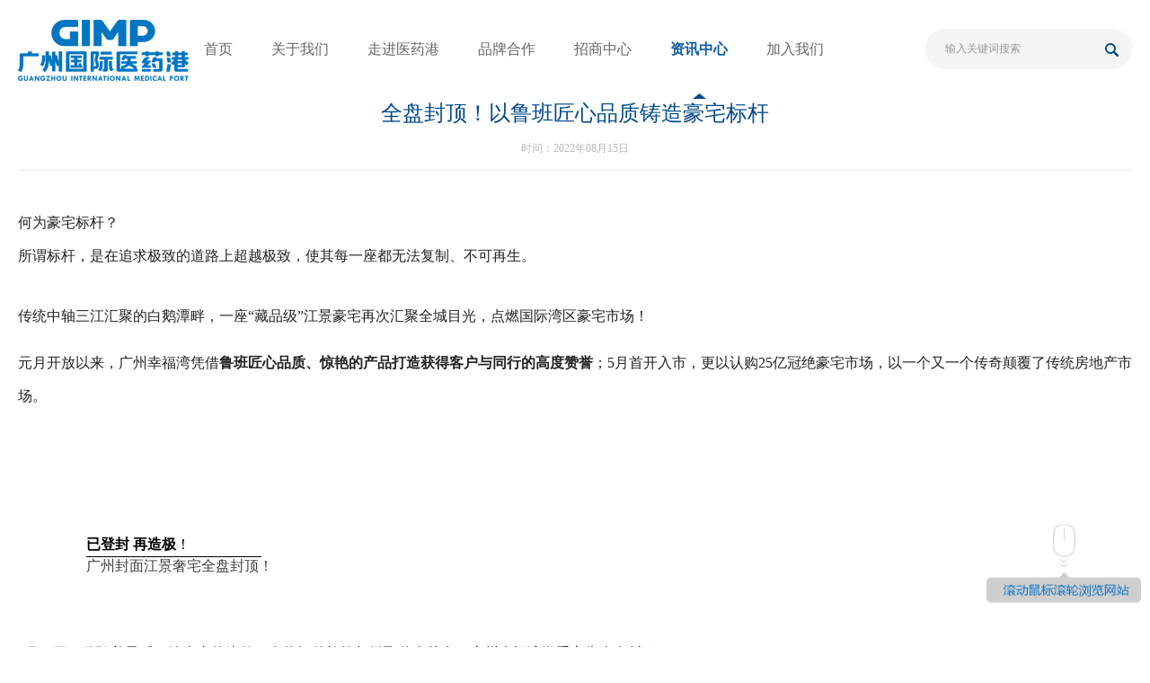

--- FILE ---
content_type: text/html; charset=utf-8
request_url: https://www.gimp.net.cn/news/news1_100000074053877.html
body_size: 79831
content:


<!doctype html>
<html>
<head>
    <meta http-equiv="X-UA-Compatible" content="IE=EDGE">
    <meta http-equiv="Content-Type" content="text/html; charset=utf-8" />
    <meta name="viewport" content="width=device-width,user-scalable=no, initial-scale=1">
    <meta name="author" content="www.vancheer.com">
    <meta name="Keywords" content="广州国际医药港"><meta name="Description" content="广州国际医药港"><title>广州国际医药港</title>
    <link href="/style/main.css" rel="stylesheet" type="text/css" />
    <link href="/style/index.css" rel="stylesheet" type="text/css" />
    <link href="/style/media.css" rel="stylesheet" type="text/css" />
    <link href="/style/slick.css" rel="stylesheet" type="text/css" />
    <script language="javascript" type="text/javascript" src="/script/jquery-1.7.1.min.js"></script>
    <script language="javascript" type="text/javascript" src="/script/easing.js"></script>
    <script language="javascript" type="text/javascript" src="/script/js.js"></script>
    <script language="javascript" type="text/javascript" src="/script/fun.js"></script>
    <script language="javascript" type="text/javascript" src="/script/form.js"></script>
    <script language="javascript" type="text/javascript" src="/script/ban.js"></script>
    <script language="javascript" type="text/javascript" src="/script/jquery.SuperSlide.2.1.1.js"></script>
    <script language="javascript" type="text/javascript" src="/script/TouchSlide.1.1.js"></script>
    <script language="javascript" type="text/javascript" src="/script/slick.js"></script>
    <!--[if lte IE 6]>
<script src="script/png.js" type="text/javascript"></script>
    <script type="text/javascript">
        DD_belatedPNG.fix('div, ul, img, li, input , a');
    </script>
<![endif]-->
</head>

<body>
    

<div class="headDiv headDiv2">
	<div class="wal">
        <a href="/index.html" class="logo"><img src="/images/logo.png" /></a>
        <div class="nav">
            <ul>
                <li><a href="/index.html">首页</a></li>
                <li class="sNavA  "><a href="/about/about.html">关于我们</a></li>
                <li class="sNavA "><a href="/plan/plan.html">走进医药港</a></li>
                <li class="sNavA "><a href="/product/">品牌合作</a></li>
                <li class=""><a href="/business/">招商中心</a></li>
                <li class="sNavA liNow"><a href="/news/news1.html">资讯中心</a></li>
                <li class="sNavA "><a href="/contact/job.html">加入我们</a></li>
            </ul>
        </div>
        <div class="searchDiv pcshow">
        	<div class="link"><a href="/"></a><span></span><a href=""></a></div>
            <div class="inputbox">
                <input type="text" id="txtkey" value="输入关键词搜索" title="输入关键词搜索" class="input1 input_hover">
                <a class="btn" href="javascript:;" id="btnsearchs" onclick="searchs();"><img src="/images/search1.png"></a>
            </div>
            <script type="text/javascript">
                $(document).ready(function () {
                    $("#txtkey").keydown(function (e) {
                        if (e.keyCode == 13) {

                            if (document.getElementById("txtkey").value == "" || document.getElementById("txtkey").value == "输入关键词搜索" || document.getElementById("txtkey").value == null)
                            { return false; }
                            document.getElementById("btnsearchs").click();
                        }
                    })
                })

                function searchs() {
                    //alert(document.getElementById("txtkey").value)
                    if (document.getElementById("txtkey").value == "" || document.getElementById("txtkey").value == "输入关键词搜索" || document.getElementById("txtkey").value == null) {
                        alert("请输入关键词搜索");
                        document.getElementById("txtkey").focus();
                        return;
                    }
                    location.href = "/template/search.aspx?k=" + document.getElementById("txtkey").value;

                }

                function EnterPress(e) { //传入 event 
                    var e = e || window.event;
                    if (e.keyCode == 13) {
                        document.getElementById("btnsearchs").focus();
                    }
                }
                    </script>
        </div>
        <a class="searchph phshow" href="javascript:;"><img src="/images/首页_03.jpg"></a>
        <a href="javascript:;" class="phshow navIco"><img src="/images/首页_06.jpg"></a>
    </div>
</div>
<!--导航触发-->
<div class="sNav sNav01">
    <ul>
         <li><a href="/about/about.html" >医药港简介</a></li> <li><a href="/about/leader.html">领导关怀</a></li> <li><a href="/about/history.html">医药港大事记</a></li> <li><a href="/about/honor.html">荣誉及成果</a></li>
    </ul>
</div>
<div class="sNav sNav02">
    <ul>
         <li><a href="/plan/plan.html" >总体规划|多业态</a></li> <li><a href="/plan/advantage.html">交通区位优势</a></li> <li><a href="/plan/partner.html">合作伙伴</a></li>
    </ul>
</div>
<div class="sNav sNav03">
    <ul>
         <li><a href="/product/index.html">广州国际医药展贸中心</a></li> <li><a href="/product/core.html">健康港星河COCO Park</a></li> <li><a href="/product/resource.html">方舟公馆</a></li> <li><a href="/product/cooperation.html">方舟会展</a></li>
    </ul>
</div>
<div class="sNav sNav05">
    <ul>
         <li><a href="/news/news1.html" >项目动态</a></li> <li><a href="/news/news2.html">媒体报道</a></li>
    </ul>
</div>
<div class="sNav sNav06">
    <ul>
         <li><a href="/contact/contact.html">联系我们</a></li>
    </ul>
</div>
<!--导航触发 end-->
<div class="phsearch">
	<div class="phsearchbg"></div>
    <div class="searchcon">
    	<div class="search">
        	<input type="text" class="input1 input_hover" id="txtkey1" title="输入关键词搜索" value="输入关键词搜索">
            <a href="javascript:;" id="btnsearchs1" onclick="searchs1();" class="btn"><img src="/images/首页_03.jpg"/></a>
        </div>
        <script type="text/javascript">
            $(document).ready(function () {
                $("#txtkey1").keydown(function (e1) {
                    if (e1.keyCode == 13) {

                        if (document.getElementById("txtkey1").value == "" || document.getElementById("txtkey1").value == "输入关键词搜索" || document.getElementById("txtkey1").value == null)
                        { return false; }
                        document.getElementById("btnsearchs1").click();
                    }
                })
            })

            function searchs1() {
                //alert(document.getElementById("txtkey").value)
                if (document.getElementById("txtkey1").value == "" || document.getElementById("txtkey1").value == "输入关键词搜索" || document.getElementById("txtkey1").value == null) {
                    alert("请输入关键词搜索");
                    document.getElementById("txtkey1").focus();
                    return;
                }
                location.href = "/template/search.aspx?k=" + document.getElementById("txtkey1").value;

            }

            function EnterPress1(e1) { //传入 event 
                var e1 = e1 || window.event1;
                if (e1.keyCode == 13) {
                    document.getElementById("btnsearchs1").focus();
                }
            }
            </script>
    </div>
</div>
<!---->
<div class="navLayer">
	<div class="top">
    	<a class="ico" href="javascript:;"><img src="/images/首页_06.jpg" /></a>
        <a class="logo" href="/index.html"><img src="/images/logo.png" /></a>
        <a class="close" href="javascript:;"><img src="/images/首页_031.jpg" /></a>
    </div>
    <div class="bg">
        <div class="sideNav">
            <div class="subNav"><a href="/index.html">首页</a></div>
            <div class="subNav"><div class="name"><em>关于我们</em></div></div>
                <ul class="navContent">
                     <li><a href="/about/about.html" >医药港简介</a></li> <li><a href="/about/leader.html">领导关怀</a></li> <li><a href="/about/history.html">医药港大事记</a></li> <li><a href="/about/honor.html">荣誉及成果</a></li>
                </ul>
            <div class="subNav"><div class="name"><em>走进医药港</em></div></div>
                <ul class="navContent">
                     <li><a href="/plan/plan.html" >总体规划|多业态</a></li> <li><a href="/plan/advantage.html">交通区位优势</a></li> <li><a href="/plan/partner.html">合作伙伴</a></li>
                </ul>
            <div class="subNav"><div class="name"><em>品牌合作</em></div></div>
                <ul class="navContent">
                     <li><a href="/product/index.html">广州国际医药展贸中心</a></li> <li><a href="/product/core.html">健康港星河COCO Park</a></li> <li><a href="/product/resource.html">方舟公馆</a></li> <li><a href="/product/cooperation.html">方舟会展</a></li>
                </ul>
            <div class="subNav"><a href="/business/">招商中心</a></div>
            <div class="subNav"><div class="name"><em>资讯中心</em></div></div>
                <ul class="navContent">
                     <li><a href="/news/news1.html" >项目动态</a></li> <li><a href="/news/news2.html">媒体报道</a></li>
                </ul>
           	<div class="subNav"><div class="name"><em>加入我们</em></div></div>
                <ul class="navContent">
                     <li><a href="/contact/contact.html">联系我们</a></li>
                </ul>
        </div>
    </div>
</div>
    <!---->
    
    <!--banner end-->
    <!---->
    
    <!---->
    <div class="pagecontent">
        <div class="wal">
            <!---->
            <div class="newshow1">
                <div class="title">
                    <h1>全盘封顶！以鲁班匠心品质铸造豪宅标杆</h1>
                    <div class="time">时间：2022年08月15日</div>
                </div>
                <div class="content">
                    <section powered-by="xiumi.us" style="margin:0px;padding:0px;outline:0px;max-width:100%;box-sizing:border-box;color:#222222;font-family:system-ui, -apple-system, blinkmacsystemfont, "><p style="padding:0px;outline:0px;max-width:100%;box-sizing:border-box;clear:both;min-height:1em;color:#222222;line-height:3em;text-align:justify;"><span style="font-size:16px;font-family:微软雅黑, &quot;microsoft yahei&quot;;">何为豪宅标杆？</span></p><p style="padding:0px;outline:0px;max-width:100%;box-sizing:border-box;clear:both;min-height:1em;color:#222222;line-height:3em;text-align:justify;"><span style="font-size:16px;font-family:微软雅黑, &quot;microsoft yahei&quot;;">所谓标杆，是在追求极致的道路上超越极致，使其每一座都无法复制、不可再生。</span></p><p style="padding:0px;outline:0px;max-width:100%;box-sizing:border-box;clear:both;min-height:1em;visibility:visible;overflow-wrap:break-word !important;margin-top:0px;margin-bottom:0px;"><br /></p><p style="padding:0px;outline:0px;max-width:100%;box-sizing:border-box;clear:both;min-height:1em;visibility:visible;overflow-wrap:break-word !important;margin-top:0px;margin-bottom:0px;"><br /></p><p style="padding:0px;outline:0px;max-width:100%;box-sizing:border-box;clear:both;min-height:1em;visibility:visible;line-height:3em;overflow-wrap:break-word !important;text-align:justify;margin-top:0px;margin-bottom:0px;"><span style="font-size:16px;font-family:微软雅黑, &quot;microsoft yahei&quot;;">传统中轴三江汇聚的白鹅潭畔，一座“藏品级”江景豪宅再次汇聚全城目光，点燃国际湾区豪宅市场！</span></p><p style="padding:0px;outline:0px;max-width:100%;box-sizing:border-box;clear:both;min-height:1em;visibility:visible;overflow-wrap:break-word !important;margin-top:0px;margin-bottom:0px;"><br style="margin:0px;padding:0px;outline:0px;max-width:100%;box-sizing:border-box;overflow-wrap:break-word !important;visibility:visible;" /></p><p style="padding:0px;outline:0px;max-width:100%;box-sizing:border-box;clear:both;min-height:1em;visibility:visible;line-height:3em;overflow-wrap:break-word !important;text-align:justify;margin-top:0px;margin-bottom:0px;"><span style="font-size:16px;font-family:微软雅黑, &quot;microsoft yahei&quot;;">元月开放以来，广州幸福湾凭借</span><strong style="margin:0px;padding:0px;outline:0px;max-width:100%;box-sizing:border-box;overflow-wrap:break-word !important;visibility:visible;"><span style="font-size:16px;font-family:微软雅黑, &quot;microsoft yahei&quot;;">鲁班匠心品质、惊艳的产品打造获得客户与同行的高度赞誉</span></strong><span style="font-size:16px;font-family:微软雅黑, &quot;microsoft yahei&quot;;">；5月首开入市，更以认购25亿冠绝豪宅市场，以一个又一个传奇颠覆了传统房地产市场。</span></p></section><p powered-by="xiumi.us" style="padding:0px;outline:0px;max-width:100%;box-sizing:border-box;clear:both;min-height:1em;color:#222222;font-family:system-ui, -apple-system, blinkmacsystemfont, "><br style="margin:0px;padding:0px;outline:0px;max-width:100%;box-sizing:border-box;overflow-wrap:break-word !important;visibility:visible;" /></p><p style="line-height:3em;"><br /></p><p style="margin:10px 0px;padding:0px;outline:0px;max-width:100%;box-sizing:border-box;color:#222222;line-height:3em;text-align:justify;"><br/></p><section style="margin:0px;padding:0px;outline:0px;max-width:100%;box-sizing:border-box;overflow-wrap:break-word !important;display:inline-block;vertical-align:middle;width:auto;min-width:10%;flex:0 0 auto;height:auto;border-width:0px;align-self:center;visibility:visible;"><section powered-by="xiumi.us" style="margin:0px;padding:0px;outline:0px;max-width:100%;box-sizing:border-box;overflow-wrap:break-word !important;visibility:visible;"><section style="margin:0px;padding:0px;outline:0px;max-width:100%;box-sizing:border-box;overflow-wrap:break-word !important;display:inline-block;width:90px;height:90px;vertical-align:top;overflow:hidden;background-image:radial-gradient(at 20% 25%, #ffea80 0%,  70%);border-width:0px;border-radius:100px;border-style:none;border-color:#3e3e3e;box-shadow:0px 0px 0px inset;visibility:visible;"><svg viewbox="0 0 1 1" style="float:left;line-height:0;width:0px;vertical-align:top;visibility:visible;"></svg></section></section></section><section style="margin:0px 0px 0px -48px;padding:0px;outline:0px;max-width:100%;box-sizing:border-box;overflow-wrap:break-word !important;display:inline-block;vertical-align:middle;width:auto;min-width:10%;flex:0 0 auto;height:auto;border-width:0px;border-bottom-style:solid;border-bottom-color:#3e3e3e;border-bottom-right-radius:0px;align-self:center;visibility:visible;"><section powered-by="xiumi.us" style="margin:0px;padding:0px;outline:0px;max-width:100%;box-sizing:border-box;overflow-wrap:break-word !important;justify-content:flex-start;display:flex;flex-flow:row nowrap;visibility:visible;"><section style="margin:0px;padding:0px;outline:0px;max-width:100%;box-sizing:border-box;overflow-wrap:break-word !important;display:inline-block;width:195px;vertical-align:top;border-bottom:1px solid #000000;border-bottom-right-radius:0px;align-self:flex-start;flex:0 0 auto;visibility:visible;"><section powered-by="xiumi.us" style="margin:5px 0px 0px;padding:0px;outline:0px;max-width:100%;box-sizing:border-box;overflow-wrap:break-word !important;visibility:visible;"><section style="margin:0px;padding:0px;outline:0px;max-width:100%;box-sizing:border-box;overflow-wrap:break-word !important;color:#000000;font-size:22px;line-height:1.4;letter-spacing:0px;text-align:justify;visibility:visible;"><p style="padding:0px;outline:0px;max-width:100%;box-sizing:border-box;clear:both;min-height:1em;visibility:visible;overflow-wrap:break-word !important;margin-top:0px;margin-bottom:0px;"><strong style="margin:0px;padding:0px;outline:0px;max-width:100%;box-sizing:border-box;overflow-wrap:break-word !important;visibility:visible;"><span style="font-size:16px;font-family:微软雅黑, &quot;microsoft yahei&quot;;">已登封 再造极</span></strong><span style="font-size:16px;font-family:微软雅黑, &quot;microsoft yahei&quot;;">！</span></p></section></section></section></section><section powered-by="xiumi.us" style="margin:0px;padding:0px;outline:0px;max-width:100%;box-sizing:border-box;overflow-wrap:break-word !important;visibility:visible;"><section style="margin:0px;padding:0px;outline:0px;max-width:100%;box-sizing:border-box;overflow-wrap:break-word !important;letter-spacing:0px;font-size:15px;text-align:justify;color:#3e3e3e;visibility:visible;"><p style="padding:0px;outline:0px;max-width:100%;box-sizing:border-box;clear:both;min-height:1em;visibility:visible;overflow-wrap:break-word !important;margin-top:0px;margin-bottom:0px;"><span style="margin:0px;padding:0px;outline:0px;max-width:100%;box-sizing:border-box;visibility:visible;font-size:16px;font-family:微软雅黑, &quot;microsoft yahei&quot;;">广州封面江景奢宅全盘封顶！</span></p></section></section></section><p><br/></p><p style="padding:0px;outline:0px;max-width:100%;box-sizing:border-box;clear:both;min-height:1em;color:#222222;line-height:3em;text-align:justify;"><span style="font-size:16px;font-family:微软雅黑, "><br /></span></p><p style="padding:0px;outline:0px;max-width:100%;box-sizing:border-box;clear:both;min-height:1em;color:#222222;line-height:3em;text-align:justify;"><span style="font-size:16px;font-family:微软雅黑, &quot;microsoft yahei&quot;;">8月11日，伴随着最后一铲吉土的浇筑，在热闹的礼炮与纷飞的金片中，广州幸福湾郑重宣告全盘封顶！</span></p><p style="text-align:center;"><br /></p><p style="text-align:center;"><br /></p><p style="line-height:3em;text-align:center;"><br/></p><p style="text-align:center;"><section style="margin:0px;padding:0px;outline:0px;max-width:100%;box-sizing:border-box;overflow-wrap:break-word !important;vertical-align:middle;display:inline-block;line-height:0;visibility:visible;"><p><img src="/vancheerfile/Images/2022/8/20220815111942995.jpg" /></p><p><br /></p><p><br /></p></section></p><p><br/></p><p><br /></p><p><br /></p><section powered-by="xiumi.us" style="margin:0px;padding:0px;outline:0px;max-width:100%;box-sizing:border-box;color:#222222;font-family:system-ui, -apple-system, blinkmacsystemfont, "><p style="padding:0px;outline:0px;max-width:100%;box-sizing:border-box;clear:both;min-height:1em;visibility:visible;line-height:3em;overflow-wrap:break-word !important;text-align:justify;margin-top:0px;margin-bottom:0px;"><span style="font-size:16px;font-family:微软雅黑, &quot;microsoft yahei&quot;;">经历了数百个日夜的奋战与打磨，广州幸福湾终于迎来了这一重大时刻，完成荣耀封顶。广州立白凯晟控股董事长、广东省广州国际医药港董事长陈凯旋，广东省广州国际医药港副董事长、总裁卢汉坤，广州立白凯晟控股副董事长、广东省广州国际医药港监事长陈凯臣，广州立白凯晟控股董事、广东省广州国际医药港大股东代表、常务副总裁陈泽鑫，广州立白凯晟控股执行董事、广东省广州国际医药港执行总裁陈琼新，广东正升建筑有限公司董事长魏育明以及多位领导嘉宾莅临现场，共同见证了这一盛况。</span></p></section><p style="text-align:center;"><br /></p><p style="text-align:center;"><br /></p><p style="line-height:3em;text-align:center;"><br/></p><p style="text-align:center;"><section style="margin:0px;padding:0px;outline:0px;max-width:100%;box-sizing:border-box;overflow-wrap:break-word !important;vertical-align:middle;display:inline-block;line-height:0;"><p><img src="/vancheerfile/Images/2022/8/2022081511200091.jpg" /></p><p><br /></p></section></p><p><br/></p><p><br /></p><p style="padding:0px;outline:0px;max-width:100%;box-sizing:border-box;clear:both;min-height:1em;color:#222222;line-height:3em;text-align:justify;"><span style="font-family:微软雅黑, "><br /></span></p><p style="padding:0px;outline:0px;max-width:100%;box-sizing:border-box;clear:both;min-height:1em;color:#222222;line-height:3em;text-align:justify;"><span style="font-size:16px;font-family:微软雅黑, &quot;microsoft yahei&quot;;">陈凯旋先生和卢汉坤先生分别上台致辞，对广州幸福湾即将带来的全新江岸生活表达了期许和祝愿，以及对全体建设者的辛勤付出和精工细作表示了最崇高的敬意和最诚挚的感谢。项目建设方的领导魏育明先生为到场的各位领导、嘉宾总结介绍了项目的工程进度，讲述了项目全体工作人员为确保工程质量及进度所付出的不懈努力。</span></p><p style="padding:0px;outline:0px;max-width:100%;box-sizing:border-box;clear:both;min-height:1em;color:#222222;line-height:3em;text-align:justify;"><span style="font-family:微软雅黑, "><br /></span></p><p style="padding:0px;outline:0px;max-width:100%;box-sizing:border-box;clear:both;min-height:1em;color:#222222;font-family:system-ui, -apple-system, blinkmacsystemfont, "><br /></p><p style="text-align:center;line-height:3em;"><img src="/vancheerfile/Images/2022/8/20220815112018806.jpg" /></p><section powered-by="xiumi.us" style="margin:0px;padding:0px;outline:0px;max-width:100%;box-sizing:border-box;color:#222222;font-family:system-ui, -apple-system, blinkmacsystemfont, "><p style="padding:0px;outline:0px;max-width:100%;box-sizing:border-box;clear:both;min-height:1em;text-align:center;line-height:3em;overflow-wrap:break-word !important;margin-top:0px;margin-bottom:0px;"><span style="font-family:微软雅黑, &quot;microsoft yahei&quot;;">▲广州立白凯晟控股、广东省广州国际医药港董事长陈凯旋</span></p><p style="padding:0px;outline:0px;max-width:100%;box-sizing:border-box;clear:both;min-height:1em;text-align:justify;line-height:3em;overflow-wrap:break-word !important;margin-top:0px;margin-bottom:0px;"><span style="font-family:微软雅黑, "><br /></span></p></section><section powered-by="xiumi.us" style="margin:0px;padding:0px;outline:0px;max-width:100%;box-sizing:border-box;color:#222222;font-family:system-ui, -apple-system, blinkmacsystemfont, "><p style="text-align:center;line-height:3em;"><img src="/vancheerfile/Images/2022/8/20220815112042931.jpg" /></p><p style="padding:0px;outline:0px;max-width:100%;box-sizing:border-box;clear:both;min-height:1em;text-align:center;line-height:3em;overflow-wrap:break-word !important;margin-top:0px;margin-bottom:0px;"><span style="font-family:微软雅黑, &quot;microsoft yahei&quot;;">▲广东省广州国际医药港副董事长、总裁卢汉坤</span></p><p style="padding:0px;outline:0px;max-width:100%;box-sizing:border-box;clear:both;min-height:1em;text-align:justify;line-height:3em;overflow-wrap:break-word !important;margin-top:0px;margin-bottom:0px;"><span style="font-family:微软雅黑, "><br /></span></p></section><section powered-by="xiumi.us" style="margin:0px;padding:0px;outline:0px;max-width:100%;box-sizing:border-box;color:#222222;font-family:system-ui, -apple-system, blinkmacsystemfont, "><p style="text-align:center;line-height:3em;"><img src="/vancheerfile/Images/2022/8/20220815112135761.jpg" /></p><p style="padding:0px;outline:0px;max-width:100%;box-sizing:border-box;clear:both;min-height:1em;text-align:center;line-height:3em;overflow-wrap:break-word !important;margin-top:0px;margin-bottom:0px;"><span style="font-family:微软雅黑, &quot;microsoft yahei&quot;;">▲广东正升建筑有限公司董事长魏育明</span></p></section><section powered-by="xiumi.us" style="margin:0px;padding:0px;outline:0px;max-width:100%;box-sizing:border-box;color:#222222;font-family:system-ui, -apple-system, blinkmacsystemfont, "><p style="padding:0px;outline:0px;max-width:100%;box-sizing:border-box;clear:both;min-height:1em;overflow-wrap:break-word !important;margin-top:0px;margin-bottom:0px;"><br style="margin:0px;padding:0px;outline:0px;max-width:100%;box-sizing:border-box;overflow-wrap:break-word !important;" /></p><p style="padding:0px;outline:0px;max-width:100%;box-sizing:border-box;clear:both;min-height:1em;overflow-wrap:break-word !important;margin-top:0px;margin-bottom:0px;"><br /></p></section><p style="padding:0px;outline:0px;max-width:100%;box-sizing:border-box;clear:both;min-height:1em;color:#222222;line-height:3em;text-align:justify;"><span style="font-size:16px;font-family:微软雅黑, &quot;microsoft yahei&quot;;">最后，参加封顶仪式的十二位领导执起金铲，在这个秋高气爽的明媚之日，将祝福封入金顶，为荣耀加冕！广州幸福湾封顶仪式也在掌声和欢呼中圆满完成！</span></p><p style="padding:0px;outline:0px;max-width:100%;box-sizing:border-box;clear:both;min-height:1em;color:#222222;line-height:3em;text-align:justify;"><span style="font-family:微软雅黑, "><br /></span></p><p style="padding:0px;outline:0px;max-width:100%;box-sizing:border-box;clear:both;min-height:1em;color:#222222;font-family:system-ui, -apple-system, blinkmacsystemfont, "><br /></p><p style="text-align:center;line-height:3em;"><img src="/vancheerfile/Images/2022/8/20220815112231686.jpg" /></p><p style="padding:0px;outline:0px;max-width:100%;box-sizing:border-box;clear:both;min-height:1em;color:#222222;line-height:3em;text-align:justify;"><span style="font-family:微软雅黑, "><br /></span></p><p style="padding:0px;outline:0px;max-width:100%;box-sizing:border-box;clear:both;min-height:1em;color:#222222;line-height:3em;text-align:justify;"><span style="font-size:16px;font-family:微软雅黑, &quot;microsoft yahei&quot;;">从建设再到如今全盘封顶，不到2年的时间，广州幸福湾已创造太多奇迹。今日广州幸福湾喜封金顶，不仅是</span><strong style="margin:0px;padding:0px;outline:0px;max-width:100%;box-sizing:border-box;overflow-wrap:break-word !important;"><span style="font-size:16px;font-family:微软雅黑, &quot;microsoft yahei&quot;;">项目建设的里程碑，亦是广州国际医药港工程高效与品质的实力展现，更是湾区江景豪宅的一大盛事</span></strong><span style="font-size:16px;font-family:微软雅黑, &quot;microsoft yahei&quot;;">。</span></p><section powered-by="xiumi.us" style="margin:0px;padding:0px;outline:0px;max-width:100%;box-sizing:border-box;color:#222222;font-family:system-ui, -apple-system, blinkmacsystemfont, "><p style="padding:0px;outline:0px;max-width:100%;box-sizing:border-box;clear:both;min-height:1em;overflow-wrap:break-word !important;margin-top:0px;margin-bottom:0px;"><br style="margin:0px;padding:0px;outline:0px;max-width:100%;box-sizing:border-box;overflow-wrap:break-word !important;" /></p></section><p style="padding:0px;outline:0px;max-width:100%;box-sizing:border-box;clear:both;min-height:1em;color:#222222;line-height:3em;text-align:justify;"><span style="font-size:16px;font-family:微软雅黑, &quot;microsoft yahei&quot;;">在当前严峻的市场环境下，每一次楼栋封顶，对开发商来说都是一次大考。广州幸福湾配套先行，完善基础设施后再进行住宅销售的做法不仅令购房者们安心，也足为市场表率。</span></p><p powered-by="xiumi.us" style="padding:0px;outline:0px;max-width:100%;box-sizing:border-box;clear:both;min-height:1em;color:#222222;font-family:system-ui, -apple-system, blinkmacsystemfont, "><br style="margin:0px;padding:0px;outline:0px;max-width:100%;box-sizing:border-box;overflow-wrap:break-word !important;" /></p><p style="line-height:3em;"><span style="font-family:微软雅黑, &quot;microsoft yahei&quot;;">一次的侧目不足为奇，屡屡吸引目光则背后必有深层缘由。广州幸福湾究竟为何屡获湾区高净值人士的关注？</span><br /></p><section powered-by="xiumi.us" style="margin:0px;padding:0px;outline:0px;max-width:100%;box-sizing:border-box;color:#222222;font-family:system-ui, -apple-system, blinkmacsystemfont, "><p style="padding:0px;outline:0px;max-width:100%;box-sizing:border-box;clear:both;min-height:1em;overflow-wrap:break-word !important;margin-top:0px;margin-bottom:0px;"><br style="margin:0px;padding:0px;outline:0px;max-width:100%;box-sizing:border-box;overflow-wrap:break-word !important;" /></p></section><p style="padding:0px;outline:0px;max-width:100%;box-sizing:border-box;clear:both;min-height:1em;color:#222222;line-height:3em;text-align:justify;"><span style="font-size:16px;font-family:微软雅黑, &quot;microsoft yahei&quot;;">无他，惟其世界真豪宅尔。</span></p><section powered-by="xiumi.us" style="margin:0px;padding:0px;outline:0px;max-width:100%;box-sizing:border-box;color:#222222;font-family:system-ui, -apple-system, blinkmacsystemfont, "><p style="padding:0px;outline:0px;max-width:100%;box-sizing:border-box;clear:both;min-height:1em;overflow-wrap:break-word !important;margin-top:0px;margin-bottom:0px;"><br style="margin:0px;padding:0px;outline:0px;max-width:100%;box-sizing:border-box;overflow-wrap:break-word !important;" /></p></section><p style="padding:0px;outline:0px;max-width:100%;box-sizing:border-box;clear:both;min-height:1em;color:#222222;line-height:3em;text-align:justify;"><span style="font-size:16px;font-family:微软雅黑, &quot;microsoft yahei&quot;;">广州幸福湾以</span><strong style="margin:0px;padding:0px;outline:0px;max-width:100%;box-sizing:border-box;overflow-wrap:break-word !important;"><span style="font-size:16px;font-family:微软雅黑, &quot;microsoft yahei&quot;;">“所见即所得”</span></strong><span style="font-size:16px;font-family:微软雅黑, &quot;microsoft yahei&quot;;">为宗旨，在豪宅标杆上引领创造——极致的人居新标准、前所未见的城市综合配套以及极限阅江的顶奢新享受。</span></p><p powered-by="xiumi.us" style="padding:0px;outline:0px;max-width:100%;box-sizing:border-box;clear:both;min-height:1em;color:#222222;font-family:system-ui, -apple-system, blinkmacsystemfont, "><br /></p><p style="margin:10px 0px;padding:0px;outline:0px;max-width:100%;box-sizing:border-box;color:#222222;line-height:3em;text-align:justify;"><br/></p><section style="margin:0px;padding:0px;outline:0px;max-width:100%;box-sizing:border-box;overflow-wrap:break-word !important;display:inline-block;vertical-align:middle;width:auto;min-width:10%;flex:0 0 auto;height:auto;border-width:0px;align-self:center;"><section powered-by="xiumi.us" style="margin:0px;padding:0px;outline:0px;max-width:100%;box-sizing:border-box;overflow-wrap:break-word !important;"><section style="margin:0px;padding:0px;outline:0px;max-width:100%;box-sizing:border-box;overflow-wrap:break-word !important;display:inline-block;width:90px;height:90px;vertical-align:top;overflow:hidden;background-image:radial-gradient(at 20% 25%, #ffea80 0%,  70%);border-width:0px;border-radius:100px;border-style:none;border-color:#3e3e3e;box-shadow:0px 0px 0px inset;"><svg viewbox="0 0 1 1" style="float:left;line-height:0;width:0;vertical-align:top;"></svg></section></section></section><section style="margin:0px 0px 0px -48px;padding:0px;outline:0px;max-width:100%;box-sizing:border-box;overflow-wrap:break-word !important;display:inline-block;vertical-align:middle;width:auto;min-width:10%;flex:0 0 auto;height:auto;border-width:0px;border-bottom-style:solid;border-bottom-color:#3e3e3e;border-bottom-right-radius:0px;align-self:center;"><section powered-by="xiumi.us" style="margin:0px;padding:0px;outline:0px;max-width:100%;box-sizing:border-box;overflow-wrap:break-word !important;justify-content:flex-start;display:flex;flex-flow:row nowrap;"><section style="margin:0px;padding:0px;outline:0px;max-width:100%;box-sizing:border-box;overflow-wrap:break-word !important;display:inline-block;width:197.703px;vertical-align:top;border-bottom:1px solid #000000;border-bottom-right-radius:0px;align-self:flex-start;flex:0 0 auto;"><section powered-by="xiumi.us" style="margin:5px 0px 0px;padding:0px;outline:0px;max-width:100%;box-sizing:border-box;overflow-wrap:break-word !important;"><section style="margin:0px;padding:0px;outline:0px;max-width:100%;box-sizing:border-box;overflow-wrap:break-word !important;color:#000000;font-size:22px;line-height:1.4;letter-spacing:0px;text-align:justify;"><p style="padding:0px;outline:0px;max-width:100%;box-sizing:border-box;clear:both;min-height:1em;overflow-wrap:break-word !important;margin-top:0px;margin-bottom:0px;"><strong style="margin:0px;padding:0px;outline:0px;max-width:100%;box-sizing:border-box;overflow-wrap:break-word !important;"><span style="font-size:16px;font-family:微软雅黑, &quot;microsoft yahei&quot;;">“鲁班”品质匠心铸造</span></strong></p></section></section></section></section><section powered-by="xiumi.us" style="margin:0px;padding:0px;outline:0px;max-width:100%;box-sizing:border-box;overflow-wrap:break-word !important;"><section style="margin:0px;padding:0px;outline:0px;max-width:100%;box-sizing:border-box;overflow-wrap:break-word !important;letter-spacing:0px;font-size:15px;text-align:justify;"><p style="padding:0px;outline:0px;max-width:100%;box-sizing:border-box;clear:both;min-height:1em;overflow-wrap:break-word !important;margin-top:0px;margin-bottom:0px;"><span style="font-size:16px;font-family:微软雅黑, &quot;microsoft yahei&quot;;">国际大师重塑极致人居新标准</span></p></section></section></section><p><br/></p><p><br /></p><p style="padding:0px;outline:0px;max-width:100%;box-sizing:border-box;clear:both;min-height:1em;color:#222222;line-height:3em;text-align:justify;"><span style="font-size:16px;font-family:微软雅黑, &quot;microsoft yahei&quot;;">无匠心，不豪宅。宏伟钜著的落成，必然是能工巧匠们同心聚力辛勤付出的结果。</span></p><section powered-by="xiumi.us" style="margin:0px;padding:0px;outline:0px;max-width:100%;box-sizing:border-box;color:#222222;font-family:system-ui, -apple-system, blinkmacsystemfont, "><p style="padding:0px;outline:0px;max-width:100%;box-sizing:border-box;clear:both;min-height:1em;overflow-wrap:break-word !important;margin-top:0px;margin-bottom:0px;"><br style="margin:0px;padding:0px;outline:0px;max-width:100%;box-sizing:border-box;overflow-wrap:break-word !important;" /></p></section><section powered-by="xiumi.us" style="margin:0px;padding:0px;outline:0px;max-width:100%;box-sizing:border-box;color:#222222;font-family:system-ui, -apple-system, blinkmacsystemfont, "><p style="padding:0px;outline:0px;max-width:100%;box-sizing:border-box;clear:both;min-height:1em;line-height:3em;overflow-wrap:break-word !important;text-align:justify;margin-top:0px;margin-bottom:0px;"><span style="font-size:16px;font-family:微软雅黑, &quot;microsoft yahei&quot;;">广州幸福湾在建造方面，特聘请</span><strong style="margin:0px;padding:0px;outline:0px;max-width:100%;box-sizing:border-box;overflow-wrap:break-word !important;"><span style="font-size:16px;font-family:微软雅黑, &quot;microsoft yahei&quot;;">中国建筑工程界的“奥斯卡”获得者——鲁班奖工程团队</span></strong><span style="font-size:16px;font-family:微软雅黑, &quot;microsoft yahei&quot;;">正升集团进行建设。</span></p><p style="padding:0px;outline:0px;max-width:100%;box-sizing:border-box;clear:both;min-height:1em;line-height:3em;overflow-wrap:break-word !important;text-align:justify;margin-top:0px;margin-bottom:0px;"><span style="font-size:16px;font-family:微软雅黑, &quot;microsoft yahei&quot;;">作为参与过广州塔小蛮腰、大学城10所高校、珠江新城花城汇、白云国际会议中心以及岭南印象园的建筑集团，正升集团的实力，毋庸置疑。</span></p><p style="padding:0px;outline:0px;max-width:100%;box-sizing:border-box;clear:both;min-height:1em;line-height:3em;overflow-wrap:break-word !important;text-align:justify;margin-top:0px;margin-bottom:0px;"><br /></p><p style="text-align:center;line-height:3em;"><img src="/vancheerfile/Images/2022/8/20220815112520500.jpg" /></p><p><br /></p></section><p><br /></p><p style="padding:0px;outline:0px;max-width:100%;box-sizing:border-box;clear:both;min-height:1em;color:#222222;line-height:3em;text-align:justify;"><span style="font-size:16px;font-family:微软雅黑, &quot;microsoft yahei&quot;;">作为15座鲁班奖的得主，此次建设广州幸福湾，正升集团同样以“鲁班奖工艺标准匠造”的精神和实力，始终把质量、安全摆在最核心的位置。施工过程采取分段流水、交叉作业等各种技术措施，统筹协调进料、加工、支模和浇筑等工序，加快进度的同时保证了工程有条不紊地向前推进；施工过程中严把原材料进场关，加强过程控制、规范施工程序，严格按照工艺流程组织施工，对隐蔽工程严格监控、及时调整。</span></p><section powered-by="xiumi.us" style="margin:0px;padding:0px;outline:0px;max-width:100%;box-sizing:border-box;color:#222222;font-family:system-ui, -apple-system, blinkmacsystemfont, "><p style="padding:0px;outline:0px;max-width:100%;box-sizing:border-box;clear:both;min-height:1em;overflow-wrap:break-word !important;margin-top:0px;margin-bottom:0px;"><br style="margin:0px;padding:0px;outline:0px;max-width:100%;box-sizing:border-box;overflow-wrap:break-word !important;" /></p></section><p style="padding:0px;outline:0px;max-width:100%;box-sizing:border-box;clear:both;min-height:1em;color:#222222;line-height:3em;text-align:justify;"><strong style="margin:0px;padding:0px;outline:0px;max-width:100%;box-sizing:border-box;overflow-wrap:break-word !important;"><span style="font-size:16px;font-family:微软雅黑, &quot;microsoft yahei&quot;;">以更高的标准规范建造，业主的幸福生活也就筑牢了基础</span></strong><span style="font-size:16px;font-family:微软雅黑, &quot;microsoft yahei&quot;;">。而广州幸福湾力邀国际知名设计机构梁志天设计集团、HWCD设计事务所、SED新西林与汉森伯盛等联袂共创，于恢弘处着笔，以浩荡珠江为引，勾勒出豪宅肌骨，并于细节处不断刷新想象，绘制出一幅难以复刻的江岸钜著。</span></p><p style="padding:0px;outline:0px;max-width:100%;box-sizing:border-box;clear:both;min-height:1em;color:#222222;line-height:3em;text-align:justify;"><span style="font-family:微软雅黑, "><br /></span></p><p style="padding:0px;outline:0px;max-width:100%;box-sizing:border-box;clear:both;min-height:1em;color:#222222;font-family:system-ui, -apple-system, blinkmacsystemfont, "><br /></p><p style="text-align:center;line-height:3em;"><img src="/vancheerfile/Images/2022/8/20220815112546865.png" /></p><p style="text-align:center;line-height:3em;"><span style="font-family:微软雅黑, &quot;microsoft yahei&quot;;">▲广州幸福湾项目效果图</span><br /></p><p powered-by="xiumi.us" style="padding:0px;outline:0px;max-width:100%;box-sizing:border-box;clear:both;min-height:1em;color:#222222;font-family:system-ui, -apple-system, blinkmacsystemfont, "><br style="margin:0px;padding:0px;outline:0px;max-width:100%;box-sizing:border-box;overflow-wrap:break-word !important;" /></p><p style="padding:0px;outline:0px;max-width:100%;box-sizing:border-box;clear:both;min-height:1em;color:#222222;line-height:3em;text-align:justify;"><span style="font-size:16px;font-family:微软雅黑, &quot;microsoft yahei&quot;;">广州幸福湾先后</span><strong style="margin:0px;padding:0px;outline:0px;max-width:100%;box-sizing:border-box;overflow-wrap:break-word !important;"><span style="font-size:16px;font-family:微软雅黑, &quot;microsoft yahei&quot;;">获得美国WELL健康建筑金级中期认证、美国LEED金级预认证、绿色建筑二星标准三大建筑标准荣誉</span></strong><span style="font-size:16px;font-family:微软雅黑, &quot;microsoft yahei&quot;;">——这是广州豪宅圈前所未有的荣誉集合。</span></p><p style="padding:0px;outline:0px;max-width:100%;box-sizing:border-box;clear:both;min-height:1em;color:#222222;font-family:system-ui, -apple-system, blinkmacsystemfont, "><br /></p><p style="text-align:center;line-height:3em;"><img src="/vancheerfile/Images/2022/8/20220815112614526.jpg" /></p><section powered-by="xiumi.us" style="margin:0px;padding:0px;outline:0px;max-width:100%;box-sizing:border-box;color:#222222;font-family:system-ui, -apple-system, blinkmacsystemfont, "><p style="padding:0px;outline:0px;max-width:100%;box-sizing:border-box;clear:both;min-height:1em;text-align:center;line-height:3em;overflow-wrap:break-word !important;margin-top:0px;margin-bottom:0px;"><span style="font-family:微软雅黑, &quot;microsoft yahei&quot;;">▲项目荣获LEED金级、WELL金级证书实拍</span></p></section><p powered-by="xiumi.us" style="padding:0px;outline:0px;max-width:100%;box-sizing:border-box;clear:both;min-height:1em;color:#222222;font-family:system-ui, -apple-system, blinkmacsystemfont, "><br style="margin:0px;padding:0px;outline:0px;max-width:100%;box-sizing:border-box;overflow-wrap:break-word !important;" /></p><section powered-by="xiumi.us" style="margin:0px;padding:0px;outline:0px;max-width:100%;box-sizing:border-box;color:#222222;font-family:system-ui, -apple-system, blinkmacsystemfont, "><p style="padding:0px;outline:0px;max-width:100%;box-sizing:border-box;clear:both;min-height:1em;line-height:3em;overflow-wrap:break-word !important;text-align:justify;margin-top:0px;margin-bottom:0px;"><span style="font-size:16px;font-family:微软雅黑, &quot;microsoft yahei&quot;;">正如流行所言，“学霸考了100分，是因为满分只有100分”。广州幸福湾拿下的不仅仅是“满分”，而是重塑了极致人居新标准，引领创造进阶塔尖人居新体验，历经时间的洗礼而不褪色。</span></p><p style="padding:0px;outline:0px;max-width:100%;box-sizing:border-box;clear:both;min-height:1em;overflow-wrap:break-word !important;margin-top:0px;margin-bottom:0px;"><br style="margin:0px;padding:0px;outline:0px;max-width:100%;box-sizing:border-box;overflow-wrap:break-word !important;" /></p></section><p style="line-height:3em;"><br /></p><p style="margin:10px 0px;padding:0px;outline:0px;max-width:100%;box-sizing:border-box;color:#222222;line-height:3em;text-align:justify;"><br/></p><section style="margin:0px;padding:0px;outline:0px;max-width:100%;box-sizing:border-box;overflow-wrap:break-word !important;display:inline-block;vertical-align:middle;width:auto;min-width:10%;flex:0 0 auto;height:auto;border-width:0px;align-self:center;"><section powered-by="xiumi.us" style="margin:0px;padding:0px;outline:0px;max-width:100%;box-sizing:border-box;overflow-wrap:break-word !important;"><section style="margin:0px;padding:0px;outline:0px;max-width:100%;box-sizing:border-box;overflow-wrap:break-word !important;display:inline-block;width:90px;height:90px;vertical-align:top;overflow:hidden;background-image:radial-gradient(at 20% 25%, #ffea80 0%,  70%);border-width:0px;border-radius:100px;border-style:none;border-color:#3e3e3e;box-shadow:0px 0px 0px inset;"><svg viewbox="0 0 1 1" style="float:left;line-height:0;width:0;vertical-align:top;"></svg></section></section></section><section style="margin:0px 0px 0px -48px;padding:0px;outline:0px;max-width:100%;box-sizing:border-box;overflow-wrap:break-word !important;display:inline-block;vertical-align:middle;width:auto;min-width:10%;flex:0 0 auto;height:auto;border-width:0px;border-bottom-style:solid;border-bottom-color:#3e3e3e;border-bottom-right-radius:0px;align-self:center;"><section powered-by="xiumi.us" style="margin:0px;padding:0px;outline:0px;max-width:100%;box-sizing:border-box;overflow-wrap:break-word !important;justify-content:flex-start;display:flex;flex-flow:row nowrap;"><section style="margin:0px;padding:0px;outline:0px;max-width:100%;box-sizing:border-box;overflow-wrap:break-word !important;display:inline-block;width:238.703px;vertical-align:top;border-bottom:1px solid #000000;border-bottom-right-radius:0px;align-self:flex-start;flex:0 0 auto;"><section powered-by="xiumi.us" style="margin:5px 0px 0px;padding:0px;outline:0px;max-width:100%;box-sizing:border-box;overflow-wrap:break-word !important;"><section style="margin:0px;padding:0px;outline:0px;max-width:100%;box-sizing:border-box;overflow-wrap:break-word !important;color:#000000;font-size:22px;line-height:1.4;letter-spacing:0px;text-align:justify;"><p style="padding:0px;outline:0px;max-width:100%;box-sizing:border-box;clear:both;min-height:1em;overflow-wrap:break-word !important;margin-top:0px;margin-bottom:0px;"><strong style="margin:0px;padding:0px;outline:0px;max-width:100%;box-sizing:border-box;overflow-wrap:break-word !important;"><span style="font-size:16px;font-family:微软雅黑, &quot;microsoft yahei&quot;;">200万㎡广州国际健康港</span></strong></p></section></section></section></section><section powered-by="xiumi.us" style="margin:0px;padding:0px;outline:0px;max-width:100%;box-sizing:border-box;overflow-wrap:break-word !important;"><section style="margin:0px;padding:0px;outline:0px;max-width:100%;box-sizing:border-box;overflow-wrap:break-word !important;letter-spacing:0px;font-size:15px;text-align:justify;"><p style="padding:0px;outline:0px;max-width:100%;box-sizing:border-box;clear:both;min-height:1em;overflow-wrap:break-word !important;margin-top:0px;margin-bottom:0px;"><span style="font-size:16px;font-family:微软雅黑, &quot;microsoft yahei&quot;;">CBD之上城芯贵脉</span></p></section></section></section><p><br/></p><p><br /></p><p><br /></p><p style="padding:0px;outline:0px;max-width:100%;box-sizing:border-box;clear:both;min-height:1em;color:#222222;line-height:3em;text-align:justify;"><span style="font-size:16px;font-family:微软雅黑, &quot;microsoft yahei&quot;;">天赋稀贵，当居城芯。颠覆性的产品，也只有繁华的核芯才能驾驭。</span></p><section powered-by="xiumi.us" style="margin:0px;padding:0px;outline:0px;max-width:100%;box-sizing:border-box;color:#222222;font-family:system-ui, -apple-system, blinkmacsystemfont, "><p style="padding:0px;outline:0px;max-width:100%;box-sizing:border-box;clear:both;min-height:1em;overflow-wrap:break-word !important;margin-top:0px;margin-bottom:0px;"><br style="margin:0px;padding:0px;outline:0px;max-width:100%;box-sizing:border-box;overflow-wrap:break-word !important;" /></p></section><p style="padding:0px;outline:0px;max-width:100%;box-sizing:border-box;clear:both;min-height:1em;color:#222222;line-height:3em;text-align:justify;"><span style="font-size:16px;font-family:微软雅黑, &quot;microsoft yahei&quot;;">广州幸福湾</span><strong style="margin:0px;padding:0px;outline:0px;max-width:100%;box-sizing:border-box;overflow-wrap:break-word !important;"><span style="font-size:16px;font-family:微软雅黑, &quot;microsoft yahei&quot;;">地处广州三大发展重点之一的白鹅潭CBD，传统中轴三江汇聚的至福宝地</span></strong><span style="font-size:16px;font-family:微软雅黑, &quot;microsoft yahei&quot;;">。居于白鹅潭十里沿江总部经济带之上，引领区域腾飞。</span></p><p style="padding:0px;outline:0px;max-width:100%;box-sizing:border-box;clear:both;min-height:1em;color:#222222;line-height:3em;text-align:justify;"><span style="font-family:微软雅黑, "><br /></span></p><p style="padding:0px;outline:0px;max-width:100%;box-sizing:border-box;clear:both;min-height:1em;color:#222222;font-family:system-ui, -apple-system, blinkmacsystemfont, "><br /></p><p style="text-align:center;line-height:3em;"><img src="/vancheerfile/Images/2022/8/20220815112657171.jpg" /></p><p style="text-align:center;line-height:3em;"><span style="font-family:微软雅黑, &quot;microsoft yahei&quot;;">▲白鹅潭十里沿江经济带效果图</span><br /></p><p powered-by="xiumi.us" style="padding:0px;outline:0px;max-width:100%;box-sizing:border-box;clear:both;min-height:1em;color:#222222;font-family:system-ui, -apple-system, blinkmacsystemfont, "><br /></p><p powered-by="xiumi.us" style="padding:0px;outline:0px;max-width:100%;box-sizing:border-box;clear:both;min-height:1em;color:#222222;font-family:system-ui, -apple-system, blinkmacsystemfont, "><br /></p><p style="padding:0px;outline:0px;max-width:100%;box-sizing:border-box;clear:both;min-height:1em;color:#222222;line-height:3em;text-align:justify;"><strong style="margin:0px;padding:0px;outline:0px;max-width:100%;box-sizing:border-box;overflow-wrap:break-word !important;"><span style="font-size:16px;font-family:微软雅黑, &quot;microsoft yahei&quot;;">超级商业IP太古商业综合体重磅落户聚龙湾，将革新整个广州的商业格局</span></strong><span style="font-size:16px;font-family:微软雅黑, &quot;microsoft yahei&quot;;">。满载文化与艺术的巨轮——白鹅潭大湾区艺术中心（即现“三馆合一”项目）也已进入装饰装修施工阶段，即将启航。</span></p><section powered-by="xiumi.us" style="margin:0px;padding:0px;outline:0px;max-width:100%;box-sizing:border-box;color:#222222;font-family:system-ui, -apple-system, blinkmacsystemfont, "><p style="padding:0px;outline:0px;max-width:100%;box-sizing:border-box;clear:both;min-height:1em;overflow-wrap:break-word !important;margin-top:0px;margin-bottom:0px;"><br style="margin:0px;padding:0px;outline:0px;max-width:100%;box-sizing:border-box;overflow-wrap:break-word !important;" /></p></section><p style="padding:0px;outline:0px;max-width:100%;box-sizing:border-box;clear:both;min-height:1em;color:#222222;line-height:3em;text-align:justify;"><strong style="margin:0px;padding:0px;outline:0px;max-width:100%;box-sizing:border-box;overflow-wrap:break-word !important;"><span style="font-size:16px;font-family:微软雅黑, &quot;microsoft yahei&quot;;">200万㎡广州国际健康港，由中国日化龙头立白集团主导建设，投入超300亿元</span></strong><span style="font-size:16px;font-family:微软雅黑, &quot;microsoft yahei&quot;;">。约12万㎡的健康港星河COCO Park已签约入驻，未来将打造成广州首席微度假生活场，预计年底开业。</span></p><p style="padding:0px;outline:0px;max-width:100%;box-sizing:border-box;clear:both;min-height:1em;color:#222222;line-height:3em;text-align:justify;"><span style="font-family:微软雅黑, "><br /></span></p><p style="padding:0px;outline:0px;max-width:100%;box-sizing:border-box;clear:both;min-height:1em;color:#222222;font-family:system-ui, -apple-system, blinkmacsystemfont, "><br /></p><p style="text-align:center;line-height:3em;"><img src="/vancheerfile/Images/2022/8/20220815112732124.jpg" /></p><p style="text-align:center;line-height:3em;"><span style="font-family:微软雅黑, &quot;microsoft yahei&quot;;">▲健康港星河COCO Park效果图</span><br /></p><p powered-by="xiumi.us" style="padding:0px;outline:0px;max-width:100%;box-sizing:border-box;clear:both;min-height:1em;color:#222222;font-family:system-ui, -apple-system, blinkmacsystemfont, "><br /></p><p style="padding:0px;outline:0px;max-width:100%;box-sizing:border-box;clear:both;min-height:1em;color:#222222;line-height:3em;text-align:justify;"><span style="font-size:16px;font-family:微软雅黑, &quot;microsoft yahei&quot;;">国际健康港还将导入展贸中心、大健康产业、高端住宅、写字楼和酒店等多种业态，必将汇聚更多商机及高净值人群汇集。</span></p><p style="padding:0px;outline:0px;max-width:100%;box-sizing:border-box;clear:both;min-height:1em;color:#222222;line-height:3em;text-align:justify;"><span style="font-family:微软雅黑, "><br /></span></p><p style="padding:0px;outline:0px;max-width:100%;box-sizing:border-box;clear:both;min-height:1em;color:#222222;font-family:system-ui, -apple-system, blinkmacsystemfont, "><br /></p><p style="text-align:center;line-height:3em;"><img src="/vancheerfile/Images/2022/8/2022081511285668.jpg" /></p><p style="text-align:center;line-height:3em;"><span style="font-family:微软雅黑, &quot;microsoft yahei&quot;;">▲广州国际健康港区域</span><br /></p><p powered-by="xiumi.us" style="padding:0px;outline:0px;max-width:100%;box-sizing:border-box;clear:both;min-height:1em;color:#222222;font-family:system-ui, -apple-system, blinkmacsystemfont, "><br style="margin:0px;padding:0px;outline:0px;max-width:100%;box-sizing:border-box;overflow-wrap:break-word !important;" /></p><p style="padding:0px;outline:0px;max-width:100%;box-sizing:border-box;clear:both;min-height:1em;color:#222222;line-height:3em;text-align:justify;"><span style="font-family:微软雅黑, "><br /></span></p><p style="padding:0px;outline:0px;max-width:100%;box-sizing:border-box;clear:both;min-height:1em;color:#222222;line-height:3em;text-align:justify;"><span style="font-size:16px;font-family:微软雅黑, &quot;microsoft yahei&quot;;">此外，项目还拥有市场内稀缺的国际内港湾及游艇码头（规划中）、滨水时尚商业街区、2.4km滨江绿道、江岸休闲公园、滨江文化公园等，擎领湾区的国际生活方式，是广州幸福湾独有的幸福。</span></p><section powered-by="xiumi.us" style="margin:0px;padding:0px;outline:0px;max-width:100%;box-sizing:border-box;color:#222222;font-family:system-ui, -apple-system, blinkmacsystemfont, "><p style="padding:0px;outline:0px;max-width:100%;box-sizing:border-box;clear:both;min-height:1em;text-align:center;line-height:3em;overflow-wrap:break-word !important;margin-top:0px;margin-bottom:0px;"><br /></p><p style="text-align:center;line-height:3em;"><img src="/vancheerfile/Images/2022/8/20220815112928800.jpg" /></p><p style="padding:0px;outline:0px;max-width:100%;box-sizing:border-box;clear:both;min-height:1em;text-align:center;line-height:3em;overflow-wrap:break-word !important;margin-top:0px;margin-bottom:0px;"><span style="font-family:微软雅黑, &quot;microsoft yahei&quot;;">▲广州国际健康港内港湾码头示意图</span><br /></p></section><p powered-by="xiumi.us" style="padding:0px;outline:0px;max-width:100%;box-sizing:border-box;clear:both;min-height:1em;color:#222222;font-family:system-ui, -apple-system, blinkmacsystemfont, "><br style="margin:0px;padding:0px;outline:0px;max-width:100%;box-sizing:border-box;overflow-wrap:break-word !important;" /></p><p style="line-height:3em;"><br /></p><p style="margin:10px 0px;padding:0px;outline:0px;max-width:100%;box-sizing:border-box;color:#222222;line-height:3em;text-align:justify;"><br/></p><section style="margin:0px;padding:0px;outline:0px;max-width:100%;box-sizing:border-box;overflow-wrap:break-word !important;display:inline-block;vertical-align:middle;width:auto;min-width:10%;flex:0 0 auto;height:auto;border-width:0px;align-self:center;"><section powered-by="xiumi.us" style="margin:0px;padding:0px;outline:0px;max-width:100%;box-sizing:border-box;overflow-wrap:break-word !important;"><section style="margin:0px;padding:0px;outline:0px;max-width:100%;box-sizing:border-box;overflow-wrap:break-word !important;display:inline-block;width:90px;height:90px;vertical-align:top;overflow:hidden;background-image:radial-gradient(at 20% 25%, #ffea80 0%,  70%);border-width:0px;border-radius:100px;border-style:none;border-color:#3e3e3e;box-shadow:0px 0px 0px inset;"><svg viewbox="0 0 1 1" style="float:left;line-height:0;width:0;vertical-align:top;"></svg></section></section></section><section style="margin:0px 0px 0px -48px;padding:0px;outline:0px;max-width:100%;box-sizing:border-box;overflow-wrap:break-word !important;display:inline-block;vertical-align:middle;width:auto;min-width:10%;flex:0 0 auto;height:auto;border-width:0px;border-bottom-style:solid;border-bottom-color:#3e3e3e;border-bottom-right-radius:0px;align-self:center;"><section powered-by="xiumi.us" style="margin:0px;padding:0px;outline:0px;max-width:100%;box-sizing:border-box;overflow-wrap:break-word !important;justify-content:flex-start;display:flex;flex-flow:row nowrap;"><section style="margin:0px;padding:0px;outline:0px;max-width:100%;box-sizing:border-box;overflow-wrap:break-word !important;display:inline-block;width:195px;vertical-align:top;border-bottom:1px solid #000000;border-bottom-right-radius:0px;align-self:flex-start;flex:0 0 auto;"><section powered-by="xiumi.us" style="margin:5px 0px 0px;padding:0px;outline:0px;max-width:100%;box-sizing:border-box;overflow-wrap:break-word !important;"><section style="margin:0px;padding:0px;outline:0px;max-width:100%;box-sizing:border-box;overflow-wrap:break-word !important;color:#000000;font-size:22px;line-height:1.4;letter-spacing:0px;text-align:justify;"><p style="padding:0px;outline:0px;max-width:100%;box-sizing:border-box;clear:both;min-height:1em;overflow-wrap:break-word !important;margin-top:0px;margin-bottom:0px;"><strong style="margin:0px;padding:0px;outline:0px;max-width:100%;box-sizing:border-box;overflow-wrap:break-word !important;"><span style="font-size:16px;font-family:微软雅黑, &quot;microsoft yahei&quot;;">50米极限阅江</span></strong></p></section></section></section></section><section powered-by="xiumi.us" style="margin:0px;padding:0px;outline:0px;max-width:100%;box-sizing:border-box;overflow-wrap:break-word !important;"><section style="margin:0px;padding:0px;outline:0px;max-width:100%;box-sizing:border-box;overflow-wrap:break-word !important;letter-spacing:0px;font-size:15px;text-align:justify;"><p style="padding:0px;outline:0px;max-width:100%;box-sizing:border-box;clear:both;min-height:1em;overflow-wrap:break-word !important;margin-top:0px;margin-bottom:0px;"><span style="font-size:16px;font-family:微软雅黑, &quot;microsoft yahei&quot;;">开启后无来者的塔尖江岸生活</span></p></section></section></section><p><br/></p><p><br /></p><p><br /></p><p style="padding:0px;outline:0px;max-width:100%;box-sizing:border-box;clear:both;min-height:1em;color:#222222;line-height:3em;text-align:justify;"><span style="font-size:16px;font-family:微软雅黑, &quot;microsoft yahei&quot;;">身处繁华之上本就难能可贵，广州幸福湾所演绎的极致塔尖生活，还占据不会再生也不可复制的自然资源。</span></p><p style="padding:0px;outline:0px;max-width:100%;box-sizing:border-box;clear:both;min-height:1em;color:#222222;line-height:3em;text-align:justify;"><span style="font-size:16px;font-family:微软雅黑, "><br /></span></p><section powered-by="xiumi.us" style="margin:0px;padding:0px;outline:0px;max-width:100%;box-sizing:border-box;color:#222222;font-family:system-ui, -apple-system, blinkmacsystemfont, "><p style="padding:0px;outline:0px;max-width:100%;box-sizing:border-box;clear:both;min-height:1em;overflow-wrap:break-word !important;margin-top:0px;margin-bottom:0px;"><br style="margin:0px;padding:0px;outline:0px;max-width:100%;box-sizing:border-box;overflow-wrap:break-word !important;" /></p></section><p style="padding:0px;outline:0px;max-width:100%;box-sizing:border-box;clear:both;min-height:1em;color:#222222;line-height:3em;text-align:justify;"><span style="font-size:16px;font-family:微软雅黑, &quot;microsoft yahei&quot;;">广州“因水而生、因水而兴、因水而美、因水而盛”，富贵之家逐水而居，是千百年来不变的传统与追求。广州幸福湾给予的，就是塔尖人群所心驰神往的珠江盛景。</span></p><p style="padding:0px;outline:0px;max-width:100%;box-sizing:border-box;clear:both;min-height:1em;color:#222222;line-height:3em;text-align:justify;"><br /></p><p style="line-height:3em;text-align:justify;"><br/></p><section style="margin:0px;padding:0px;outline:0px;max-width:100%;box-sizing:border-box;overflow-wrap:break-word !important;vertical-align:middle;display:inline-block;line-height:0;"><p><br /></p><p style="text-align:center;"><img src="/vancheerfile/Images/2022/8/20220815112953458.jpg" /></p><p><br /></p><p><br /></p></section><p><br/></p><section powered-by="xiumi.us" style="margin:0px;padding:0px;outline:0px;max-width:100%;box-sizing:border-box;color:#222222;font-family:system-ui, -apple-system, blinkmacsystemfont, "><p style="padding:0px;outline:0px;max-width:100%;box-sizing:border-box;clear:both;min-height:1em;text-align:center;line-height:3em;overflow-wrap:break-word !important;margin-top:0px;margin-bottom:0px;"><span style="font-family:微软雅黑, &quot;microsoft yahei&quot;;">▲广州幸福湾亲江图</span></p><p style="padding:0px;outline:0px;max-width:100%;box-sizing:border-box;clear:both;min-height:1em;text-align:center;overflow-wrap:break-word !important;margin-top:0px;margin-bottom:0px;"><br style="margin:0px;padding:0px;outline:0px;max-width:100%;box-sizing:border-box;overflow-wrap:break-word !important;" /></p></section><p powered-by="xiumi.us" style="padding:0px;outline:0px;max-width:100%;box-sizing:border-box;clear:both;min-height:1em;color:#222222;font-family:system-ui, -apple-system, blinkmacsystemfont, "><br style="margin:0px;padding:0px;outline:0px;max-width:100%;box-sizing:border-box;overflow-wrap:break-word !important;" /></p><p style="padding:0px;outline:0px;max-width:100%;box-sizing:border-box;clear:both;min-height:1em;color:#222222;line-height:3em;text-align:justify;"><span style="font-size:16px;font-family:微软雅黑, &quot;microsoft yahei&quot;;">没有建筑的遮挡，也没有市政道路的噪音和尾气，尊享约2.4公里至美江岸线，这是城芯难以企及的亲江景观。根据最新规定，广州江景建筑须退距至少100米以上。这意味着项目拥有的50米阅江方式，将会成为孤品！</span></p><p style="padding:0px;outline:0px;max-width:100%;box-sizing:border-box;clear:both;min-height:1em;color:#222222;line-height:3em;text-align:justify;"><span style="font-family:微软雅黑, "><br /></span></p><p style="padding:0px;outline:0px;max-width:100%;box-sizing:border-box;clear:both;min-height:1em;color:#222222;font-family:system-ui, -apple-system, blinkmacsystemfont, "><br /></p><p style="text-align:center;line-height:3em;"><img src="/vancheerfile/Images/2022/8/20220815113414600.jpg" /></p><p style="padding:0px;outline:0px;max-width:100%;box-sizing:border-box;clear:both;min-height:1em;color:#222222;line-height:3em;text-align:justify;"><span style="font-family:微软雅黑, "><br /></span></p><p style="padding:0px;outline:0px;max-width:100%;box-sizing:border-box;clear:both;min-height:1em;color:#222222;line-height:3em;text-align:justify;"><span style="font-size:16px;font-family:微软雅黑, &quot;microsoft yahei&quot;;">从江边漫步至园林，约3000㎡的星环私人会所，开启滨江名门盛宴；归家的方向，是“殿堂级”10.2米入户大堂在静静等候，于无声处彰显至高礼遇；还有酒店式地下候车区，双大堂尊贵奢享，独家定制日立电梯，享专梯专户的私属化空间。</span></p><p style="padding:0px;outline:0px;max-width:100%;box-sizing:border-box;clear:both;min-height:1em;color:#222222;line-height:3em;text-align:justify;"><span style="font-family:微软雅黑, "><br /></span></p><p style="padding:0px;outline:0px;max-width:100%;box-sizing:border-box;clear:both;min-height:1em;color:#222222;font-family:system-ui, -apple-system, blinkmacsystemfont, "><br /></p><p style="text-align:center;line-height:3em;"><img src="/vancheerfile/Images/2022/8/20220815113439530.jpg" /></p><section powered-by="xiumi.us" style="margin:0px;padding:0px;outline:0px;max-width:100%;box-sizing:border-box;color:#222222;font-family:system-ui, -apple-system, blinkmacsystemfont, "><p style="padding:0px;outline:0px;max-width:100%;box-sizing:border-box;clear:both;min-height:1em;text-align:center;line-height:3em;overflow-wrap:break-word !important;margin-top:0px;margin-bottom:0px;"><span style="font-family:微软雅黑, &quot;microsoft yahei&quot;;">▲星环私人会所实景图</span></p></section><p powered-by="xiumi.us" style="padding:0px;outline:0px;max-width:100%;box-sizing:border-box;clear:both;min-height:1em;color:#222222;font-family:system-ui, -apple-system, blinkmacsystemfont, "><br style="margin:0px;padding:0px;outline:0px;max-width:100%;box-sizing:border-box;overflow-wrap:break-word !important;" /></p><p powered-by="xiumi.us" style="padding:0px;outline:0px;max-width:100%;box-sizing:border-box;clear:both;min-height:1em;color:#222222;font-family:system-ui, -apple-system, blinkmacsystemfont, "><br /></p><p style="padding:0px;outline:0px;max-width:100%;box-sizing:border-box;clear:both;min-height:1em;color:#222222;line-height:3em;text-align:justify;"><span style="font-size:16px;font-family:微软雅黑, &quot;microsoft yahei&quot;;">广州幸福湾以超越时代的独特豪宅美学，秉持“云端生活”理念，建筑香槟金水波纹立面与珠江相映生辉，将江水的灵动与飘逸融入建筑，创造出与城市同呼吸的艺术藏品。</span></p><p style="padding:0px;outline:0px;max-width:100%;box-sizing:border-box;clear:both;min-height:1em;color:#222222;line-height:3em;text-align:justify;"><span style="font-family:微软雅黑, "><br /></span></p><p style="padding:0px;outline:0px;max-width:100%;box-sizing:border-box;clear:both;min-height:1em;color:#222222;font-family:system-ui, -apple-system, blinkmacsystemfont, "><br /></p><p style="text-align:center;line-height:3em;"><img src="/vancheerfile/Images/2022/8/20220815113557296.png" /></p><section powered-by="xiumi.us" style="margin:0px;padding:0px;outline:0px;max-width:100%;box-sizing:border-box;color:#222222;font-family:system-ui, -apple-system, blinkmacsystemfont, "><p style="padding:0px;outline:0px;max-width:100%;box-sizing:border-box;clear:both;min-height:1em;text-align:center;line-height:3em;overflow-wrap:break-word !important;margin-top:0px;margin-bottom:0px;"><span style="font-family:微软雅黑, &quot;microsoft yahei&quot;;">▲广州幸福湾外立面效果图</span></p></section><p powered-by="xiumi.us" style="padding:0px;outline:0px;max-width:100%;box-sizing:border-box;clear:both;min-height:1em;color:#222222;font-family:system-ui, -apple-system, blinkmacsystemfont, "><br style="margin:0px;padding:0px;outline:0px;max-width:100%;box-sizing:border-box;overflow-wrap:break-word !important;" /></p><p powered-by="xiumi.us" style="padding:0px;outline:0px;max-width:100%;box-sizing:border-box;clear:both;min-height:1em;color:#222222;font-family:system-ui, -apple-system, blinkmacsystemfont, "><br /></p><p style="padding:0px;outline:0px;max-width:100%;box-sizing:border-box;clear:both;min-height:1em;color:#222222;line-height:3em;text-align:justify;"><span style="font-size:16px;font-family:微软雅黑, &quot;microsoft yahei&quot;;">大面积落地玻璃的运用以“圆弧转角”为设计意象，在通透的基础上最大程度避免窗外江色切割，只为户户享受IMAX巨幕式江景。</span></p><section powered-by="xiumi.us" style="margin:0px;padding:0px;outline:0px;max-width:100%;box-sizing:border-box;color:#222222;font-family:system-ui, -apple-system, blinkmacsystemfont, "><p style="padding:0px;outline:0px;max-width:100%;box-sizing:border-box;clear:both;min-height:1em;overflow-wrap:break-word !important;margin-top:0px;margin-bottom:0px;"><br style="margin:0px;padding:0px;outline:0px;max-width:100%;box-sizing:border-box;overflow-wrap:break-word !important;" /></p></section><p style="padding:0px;outline:0px;max-width:100%;box-sizing:border-box;clear:both;min-height:1em;color:#222222;line-height:3em;text-align:justify;"><span style="font-size:16px;font-family:微软雅黑, &quot;microsoft yahei&quot;;">客厅270°的环幕视野+L型超长阳台，更是将纯粹的巨幅江面直接带至观者眼前，让阅遍豪宅的层峯人士也为其折服。</span></p><p style="padding:0px;outline:0px;max-width:100%;box-sizing:border-box;clear:both;min-height:1em;color:#222222;line-height:3em;text-align:justify;"><span style="font-family:微软雅黑, "><br /></span></p><p style="padding:0px;outline:0px;max-width:100%;box-sizing:border-box;clear:both;min-height:1em;color:#222222;font-family:system-ui, -apple-system, blinkmacsystemfont, "><br /></p><p style="text-align:center;line-height:3em;"><img src="/vancheerfile/Images/2022/8/20220815113619745.jpg" /></p><p style="text-align:center;line-height:3em;"><span style="font-family:微软雅黑, &quot;microsoft yahei&quot;;">▲广州幸福湾瞰江实景图</span><br /></p><section powered-by="xiumi.us" style="margin:0px;padding:0px;outline:0px;max-width:100%;box-sizing:border-box;color:#222222;font-family:system-ui, -apple-system, blinkmacsystemfont, "><p style="padding:0px;outline:0px;max-width:100%;box-sizing:border-box;clear:both;min-height:1em;overflow-wrap:break-word !important;margin-top:0px;margin-bottom:0px;"><br /></p><p style="padding:0px;outline:0px;max-width:100%;box-sizing:border-box;clear:both;min-height:1em;overflow-wrap:break-word !important;margin-top:0px;margin-bottom:0px;"><br /></p></section><p style="padding:0px;outline:0px;max-width:100%;box-sizing:border-box;clear:both;min-height:1em;color:#222222;line-height:3em;text-align:justify;"><span style="font-size:16px;font-family:微软雅黑, &quot;microsoft yahei&quot;;">在市场风险加剧的当下，广州幸福湾</span><strong style="margin:0px;padding:0px;outline:0px;max-width:100%;box-sizing:border-box;overflow-wrap:break-word !important;"><span style="font-size:16px;font-family:微软雅黑, &quot;microsoft yahei&quot;;">响应“保交楼”号召，全盘荣耀封顶，为高品质、高标准如期交付奠定坚实基础</span></strong><span style="font-size:16px;font-family:微软雅黑, &quot;microsoft yahei&quot;;">。这既是广州幸福湾的十足诚意，更是实力和责任的绝佳证明。</span><br /></p><p powered-by="xiumi.us" style="padding:0px;outline:0px;max-width:100%;box-sizing:border-box;clear:both;min-height:1em;color:#222222;font-family:system-ui, -apple-system, blinkmacsystemfont, "><br style="margin:0px;padding:0px;outline:0px;max-width:100%;box-sizing:border-box;overflow-wrap:break-word !important;" /></p><p style="padding:0px;outline:0px;max-width:100%;box-sizing:border-box;clear:both;min-height:1em;color:#222222;line-height:3em;text-align:justify;"><span style="font-size:16px;font-family:微软雅黑, &quot;microsoft yahei&quot;;">广州幸福湾以“唯见珠江天际流”的横空之姿，进阶新一代江岸品质奢居。建面约233-335㎡一线江景阅江大宅，敬献全球层峯人物。</span></p><p style="padding:0px;outline:0px;max-width:100%;box-sizing:border-box;clear:both;min-height:1em;color:#222222;line-height:3em;text-align:justify;"><span style="font-family:微软雅黑, "><br /></span></p><p style="padding:0px;outline:0px;max-width:100%;box-sizing:border-box;clear:both;min-height:1em;color:#222222;font-family:system-ui, -apple-system, blinkmacsystemfont, "><br /></p><p style="text-align:center;line-height:3em;"><img src="/vancheerfile/Images/2022/8/20220815113639380.jpg" /></p><p style="line-height:3em;text-align:justify;"><strong style="background-color:#ffffff;color:#222222;font-family:system-ui, -apple-system, blinkmacsystemfont, "><span style="font-family:微软雅黑, "><br /></span></strong></p><p style="line-height:3em;text-align:justify;"><strong style="background-color:#ffffff;color:#222222;font-family:system-ui, -apple-system, blinkmacsystemfont, "><span style="font-size:16px;font-family:微软雅黑, &quot;microsoft yahei&quot;;">品鉴尊线：020-8163 3888</span></strong><br /></p><section powered-by="xiumi.us" style="margin:0px;padding:0px;outline:0px;max-width:100%;box-sizing:border-box;color:#222222;font-family:system-ui, -apple-system, blinkmacsystemfont, "><p style="padding:0px;outline:0px;max-width:100%;box-sizing:border-box;clear:both;min-height:1em;line-height:3em;overflow-wrap:break-word !important;text-align:justify;margin-top:0px;margin-bottom:0px;"><strong style="margin:0px;padding:0px;outline:0px;max-width:100%;box-sizing:border-box;overflow-wrap:break-word !important;"><span style="font-size:16px;font-family:微软雅黑, &quot;microsoft yahei&quot;;">项目地址：广州市荔湾区东沙大道16号</span></strong></p></section><p><br /></p>
                </div>
                <div class="detailsshare">
                    <div class="share">
                        <em>分享到：</em>
                        <a href="javascript:tqq()">
                            <img src="/images/news_ico4.png"></a>
                        <a href="javascript:qzone()">
                            <img src="/images/news_ico5.png"></a>
                        <a href="javascript:sqq()">
                            <img src="/images/news_ico6.png"></a>
                        <a href="javascript:tsina()">
                            <img src="/images/news_ico7.png"></a>
                        <a href="javascript:weixin()">
                            <img src="/images/news_ico8.png"></a>
                    </div>
                    <div class="bottomDiv">
                        <div class="left">
                            <p><em>上一篇：</em>
                           <a href="/news/news1_100000074741298.html" >广州市2022年消费帮扶工作总结大会在广州国际医药港顺利召开</a>
                            </p>
                            <p><em>下一篇：</em>
                           <a href="/news/news1_100000073365491.html">推动产业高质量发展，为广州市社会经济发展贡献力量</a> 
                            </p>
                        </div>
                        <div class="right"><a class="backbtn" href="/news/news1.html">返回列表</a></div>
                        <div class="clear_f"></div>
                    </div>
                </div>
            </div>
            <!---->
        </div>
    </div>
    <!---->
    


<div class="footDiv pcshow">
    <div class="wal">
    	<div class="link">
        	<a href="/index.html">首页</a><span>|</span>
            <a href="/about/about.html">关于我们</a><span>|</span>
            <a href="/plan/plan.html">走进医药港</a><span>|</span>
            <a href="/product/">品牌合作</a><span>|</span>
            <a href="/business/">招商中心</a><span>|</span>
            <a href="/news/news1.html">资讯中心</a><span>|</span>
            <a href="//contact/job.html">加入我们</a><span>|</span>
        </div>
        <div class="msgbox">
        	<div class="code"><img src="/vancheerfile/images/2020/3/20200320115810532.jpg"></div>
            <div class="text">
            	<div class="txt1"><img src="/images/ico1_13.png">联系电话</div>
                <div class="txt2">400-1532888</div>
                <div class="txt3">地址：中国广州市荔湾区东沙大道16号广州国际医药港</div>
            </div>
            <div class="map"><a href="http://map.baidu.com/" target="_blank"><img src="/images/ico1_14.png">地图定位</a></div>
            <div class="clear_f"></div>
        </div>
        <div class="msg">Copyright © www.gimp.net.cn All Rights Reserved <a href="http://beian.miit.gov.cn/" target="_blank">粤ICP备13074561号</a><br/><a href="http://www.vancheer.com" target="_blank">Powered by vancheer</a></div>
    </div>
</div>
<!---->
<div class="footph phshow">
	<div class="wal">
    	<div class="txt1"><img src="">联系电话</div>
        <div class="txt2">400-1532888</div>
        <div class="txt3">地址：</div>
        <div class="txt3">中国广州市荔湾区东沙大道16号广州国际医药港</div>
        <div class="txt4"><a href="http://map.baidu.com/" target="_blank"><img src="/images/7-走进医药港-交通网络_03.jpg">地图定位</a></div>
        <div class="msg">Copyright © www.gimp.net.cn All Rights Reserved <a href="http://beian.miit.gov.cn/" target="_blank">粤ICP备13074561号</a><a href="http://www.vancheer.com" target="_blank">Powered by vancheer</a></div>
    </div>
</div>
<!---->
<div class="pcshow">
<div class="pre-box1"><img src="/images/nimg172_1.png" /></div>
</div>
<div class="pcshow">
<div class="codebox">
    <div class="ico"><p style="text-align:center;color:white;font-size:14px;padding-top:8px;"><img src="../images/nimg24_left.png" /></p></div>
    <div class="con">
	<div class="title">扫一扫关注公众号</div>
    <div class="content">
    	<img src="/vancheerfile/images/2020/3/20200320115810532.jpg">
    </div>
    </div>
</div>
</div>
<div class="pcshow"><a href="javascript:;" class="topA"></a></div>
<!---->
    <!---->
</body>
</html>

<div class="bdsharebuttonbox" style="display: none;">
    <a href="#" class="bds_more" data-cmd="more"></a>
    <a title="分享到复制网址" href="#" class="bds_copy" data-cmd="copy"id="copy"></a>
    <a title="分享到邮件分享" href="#" class="bds_mail" data-cmd="mail" id="mail"></a>
    <a title="分享到QQ空间" href="#" class="bds_qzone" data-cmd="qzone" id="qzone"></a>
    <a title="分享到新浪微博" href="#" class="bds_tsina" data-cmd="tsina" id="tsina"></a>
    <a title="分享到腾讯微博" href="#" class="bds_tqq" data-cmd="tqq" id="tqq"></a>
    <a title="分享到微信" href="#" class="bds_weixin" data-cmd="weixin" id="weixin"></a>
    <a title="分享到人人网" href="#" class="bds_renren" data-cmd="renren" id="renren"></a>
    <a title="分享到搜狐微博" href="#" class="bds_tsohu" data-cmd="tsohu" id="tsohu"></a>
    <a title="分享到QQ好友" href="#" class="bds_sqq" data-cmd="sqq" id="sqq"></a>
    <a title="分享到开心网" href="#" class="bds_kaixin001" data-cmd="kaixin001" id="kaixin001"></a>
    <a title="分享到飞信" href="#" class="bds_fx" data-cmd="fx" id="fx"></a>
    <a title="分享到豆瓣网" href="#" class="bds_douban" data-cmd="douban" id="douban"></a>
    <a title="分享到一键分享" href="#" class="bds_mshare" data-cmd="mshare"id="mshare"></a>
</div>
<script>
    window._bd_share_config = {
        "common": {
                     "bdSnsKey": {}, "bdText": "", "bdMini": "2", "bdMiniList": false, "bdPic": "", "bdStyle": "0", "bdSize": "16"
                  }, "share": {}
    }; with (document) 0[(getElementsByTagName('head')[0] || body).appendChild(createElement('script')).src = 'http://bdimg.share.baidu.com/static/api/js/share.js?v=89860593.js?cdnversion=' + ~(-new Date() / 36e5)];

</script>
<script type="text/javascript">function copy() {
    document.getElementById("copy").click();

} function mail() { document.getElementById("mail").click(); } function qzone() {

    document.getElementById("qzone").click();
} function tsina() {
    document.getElementById

    ("tsina").click();
} function tqq() { document.getElementById("tqq").click(); } function weixin() {

    document.getElementById("weixin").click();
} function renren() {
    document.getElementById

    ("renren").click();
} function tsohu() { document.getElementById("tsohu").click(); } function sqq()

{ document.getElementById("sqq").click(); } function kaixin001() {
    document.getElementById

    ("kaixin001").click();
} function fx() { document.getElementById("fx").click(); } function douban()

{ document.getElementById("douban").click(); } function mshare() {

    document.getElementById("mshare").click();
} function more() {
    document.getElementById

    ("more").click();
}
</script>


--- FILE ---
content_type: text/css
request_url: https://www.gimp.net.cn/style/main.css
body_size: 3326
content:
/*! www.vancheer.com  |  Powered by vancheer */
@charset "utf-8";
body{margin:0px; padding:0px; font-size:12px;  color:#666;}
a{color:#666; text-decoration:none; outline:none;}
a:active{star:expression(this.onFocus=this.blur());}
img{border:0px; vertical-align:middle;}
a:link { text-decoration: none; outline:none;}
a:visited{ text-decoration: none; outline:none;}
a:hover{ text-decoration:none; color:#0c5ca3; outline:none;}
ul, p, dl, dt, dd{padding:0px; margin:0px;}
li{list-style-position:outside; list-style-type:none;}
h1, h2, h3, h4, h5{font-size:14px; padding:0px; margin:0px;}
h1{font-size:16px;}
h5{font-size:12px;}
.fl{float:left;}
.fr{float:right;}
.clear_f{clear:both; height:0px; padding:0px; margin:0px; display:block; _display:inherit;}
.h10{height:10px; overflow:hidden; clear:both;}
.h100{height:100px; overflow:hidden; clear:both;}
select,input,textarea{background:transparent; padding:0px; font-size:12px; color:#888; border:0px; outline:none;}
em{font-style:normal;}
i{font-style:normal;}

/*功能*/
.wal{width:1240px; margin:0px auto;}
.tabContent{ display:none;}
.tab li{ cursor:pointer;}
.tabContent2{ display:none;}
.tab2 li{ cursor:pointer;}
.phshow{ display:none;}
.phimg{ display:none;}
a>.imgon{ display:none;}
a:hover>.imgoff{ display:none;}
a:hover>.imgon{ display:inline-block;}
/*功能*/

/*头部*/
.headDiv{ height:110px; line-height:110px; position:relative;}
.headDiv .wal{}
.headDiv .logo{ position:absolute; left:45px;}
.headDiv .searchDiv{ position:absolute; right:50px; top:0;}
.headDiv .searchDiv .link{ margin-right:250px; font-size:16px; color:#bababa;}
.headDiv .searchDiv .link span{ padding:0 18px;}
.headDiv .searchDiv .inputbox{ position:absolute; right:0; top:50%; margin-top:-23px; width:230px; height:45px; line-height:45px; border-radius:45px; background-color:#f5f5f5; overflow:hidden;}
.headDiv .searchDiv .inputbox .btn{ position:absolute; right:0; top:0;}
.headDiv .searchDiv .inputbox  .input1{ color:#999; text-indent:22px; display:block; width:100%; height:45px;}
.searchbox .btn{ position:absolute; right:20px; top:0;}
/*头部*/

/*顶部导航*/
.nav{ text-align:center;}
.nav li{ display:inline-block;}
.nav li a{ display:block; font-size:16px; padding:0 28px;}
.nav li a:hover,.nav li.aNow a,.nav li.liNow a{ font-weight:bold; color:#0c5ca3; background:url(../images/ico1_1.png) no-repeat bottom center;}
/*下拉顶部导航*/
.sNav{ display:none; position:absolute; z-index:999; top:110px; border-top:3px #396ea1 solid; box-shadow:0 5px 25px rgba(0,0,0,0.2); background-color:#fff; text-align:center;}
.sNav ul{}
.sNav li{}
.sNav li a{ display:block; font-size:14px; color:#999; height:45px; line-height:45px; padding:0 45px;}
.sNav li a:hover{ background:url(../images/ico1_2.png) no-repeat right center; color:#fff; background-color:#0c5ca3;}
.phsearch{ display:none;}
.sNav01{ margin-left:-29px;}
.sNav02{ margin-left:-39px;}
.sNav03{ margin-left:-12px;}
.sNav05{ margin-left:-12px;}
.sNav06{ margin-left:-12px;}

/*导航菜单触发*/
.navLayer{ overflow-x: auto; height:100%; width:0; position:absolute; height:200%; z-index:9999; top:0; background:rgba(0,0,0,0.5);}
.navLayer .top{ height:60px; line-height:60px; position:relative; text-align:center; background-color:#fff;}
.navLayer .top .logo img{ height:40px;}
.navLayer .top .ico{ position:absolute; right:10px;}
.navLayer .top .ico img{ height:25px;}
.navLayer .top .close{ position:absolute; left:10px;}
.navLayer .top .close img{ height:25px;}
.navLayer .bg{overflow-x: auto;position:relative; background:#fff; height:100%; width:100%;}
.navLayer .sideNav{ border-top:1px solid #f8f6f9;}
.subNav{ cursor:pointer; display:block; height:50px; line-height:50px; border-bottom:1px solid #f8f6f9; position:relative;  font-size:14px;}
.subNav>a{ font-size:16px; padding-left:10px; padding-right:10px; display:block;}
.subNav .name{position:relative; background:url(../images/ico2_3.png) right center no-repeat; padding-left:10px; padding-right:10px;}
.subNav .name em{ display:block; font-size:16px;}
.currentDt .name{ background:url(../images/ico2_3on.png) right center no-repeat; background-color:#0c5ca3; color:#fff;}
.currentDt .name em{ color:#fff;}
.navContent{display: none; background-color:#e9e9e9;}
.navContent li{ height:40px; line-height:40px; font-size:14px;}
.navContent li a{ display:block; padding-left:20px; color:#212121;}
.navContent li a:hover{ color:#0c5ca3;}
/*导航菜单触发 END*/

.headDiv .pcsearch .searchDiv{ display:none; position:absolute; z-index:2222; right:0; top:88px; padding-top:2px;}
.headDiv .pcsearch .searchDiv .box{ width:230px; height:50px; line-height:50px; background-color:#fff;}
.headDiv .pcsearch .searchDiv .input1{ display:block; width:100%; height:50px; line-height:50px; font-size:14px; color:#999; border-top:1px #96969d solid; text-indent:15px;}
.headDiv .pcsearch .searchDiv .btn{ display:block; position:absolute; bottom:0; right:0;}
.headDiv .pcsearch:hover .searchDiv{ display:block;}
.headDiv .pcsearch .imgon{ display:none;}
.headDiv .pcsearch:hover .imgon{ display:inline-block;}
.headDiv .pcsearch:hover .imgoff{ display:none;}

/*底部*/
.footDiv{ padding-top:90px; padding-bottom:25px; background:url(../images/foot.jpg) no-repeat bottom center; background-color:#0c2e49;}
.footDiv .link{ text-align:center; font-size:14px; color:#fff; padding-bottom:25px;}
.footDiv .link span{ padding:0 20px;}
.footDiv .link a{ color:#fff;}
.footDiv .link a:hover{ color:#0c5ca3;}
.footDiv .msgbox{ margin:0 auto; width:600px;}
.footDiv .msgbox .code{ float:left; margin-right:20px;}
.footDiv .msgbox .text{ float:left;}
.footDiv .msgbox .text .txt1{ font-size:14px; color:#5d6b7a;}
.footDiv .msgbox .text .txt1 img{ padding-right:10px;}
.footDiv .msgbox .text .txt2{ font-size:34px; color:#fff; padding:13px 0; margin-right:20px;}
.footDiv .msgbox .text .txt3{ font-size:14px; color:#fff;}
.footDiv .msgbox .map{ float:left; padding-top:75px;}
.footDiv .msgbox .map img{ padding-right:10px; padding-bottom:10px;}
.footDiv .msgbox .map a{ font-size:14px; color:#fff;}
.footDiv .msg{ text-align:center; color:#5d6b7a; line-height:2; margin-top:25px;}
.footDiv .msg a{ color:#5d6b7a;}
/*page banner*/
.phpageban{ display:none;}
.pageban img{ width:100%;}

/*内页导航*/
.pagenavph{ display:none;}
.pagenav{ text-align:center; padding-top:50px; padding-bottom:90px;}
.pagenav li{ display:inline-block;}
.pagenav li a{ display:block; font-size:16px; margin:0 5px; background:url(../images/ico2_4bg.png) no-repeat top center; height:62px; line-height:50px; width:180px; padding-right:12px;}
.pagenav li a:hover,.pagenav li.liNow a{background:url(../images/ico2_4bgon.png) no-repeat -10px -9px; color:#fff;}
/*内页公共*/
.pagecontent{ margin-bottom:90px;}
.pagecontentwal{ margin-bottom:0;}
.pagecontentwal>.wal{ width:auto; margin:auto;}
.pagecontent .title0{ text-align:center; font-size:36px; font-weight:inherit; color:#333; padding-bottom:15px; margin-bottom:50px; background:url(../images/ico4_1hr.png) no-repeat bottom center;}
/*页码*/
.phmore{ display:none;}
.pageNumDiv{text-align:center; height:34px; color:#666; margin-top:30px;}
.pageNumDiv01{ text-align:left;}
.pageNumDiv a{display:inline-block; height:30px; line-height:30px; padding:0 11px; margin:0 4px; border:#d9d9d9 solid 1px; color:#666; font-size:14px;}
.pageNumDiv a:hover, .pageNumDiv aNow{background:#0c5ca3; border:#0c5ca3 solid 1px; color:#fff; box-shadow:0 5px 15px rgba(0,78,138,0.4);}
.pageNumDiv .input1{width:33px; height:30px; line-height:30px; text-align:center; margin:0 5px; border:#d7d7d7 solid 1px;}
.pageNumDiv .btn1{ width: 57px; height: 30px; margin-left: 5px;cursor: pointer; border: #0c5ca3 solid 1px; color: #fff; background:#0c5ca3;}
.pageNumDiv span {    background: #0c5ca3;
    border: #0c5ca3 solid 1px;
    color: #fff;
    box-shadow: 0 5px 15px rgba(0,78,138,0.4);
    display: inline-block;
    height: 30px;
    line-height: 30px;
    padding: 0 11px;
    margin: 0 4px;
    font-size: 14px;
}

/*详情底部*/
.detailsshare{ position:relative; padding-top:30px;}
.detailsshare .share{ height:27px; padding:20px 0; text-align:right;}
.detailsshare .share em{ font-size:14px; color:#8d8d8d; line-height:27px;}
.detailsshare .share a{ margin-left:10px;}
.detailsshare .bottomDiv{ padding-top:20px; border-top:1px #ddd solid;}
.detailsshare .bottomDiv a{ font-size:14px; color:#4a4a4a;}
.detailsshare .bottomDiv em{ font-size:14px; color:#4a4a4a; font-weight:bold;}
.detailsshare .bottomDiv a:hover{ color:#0c5ca3;}
.detailsshare .bottomDiv .left{ float:left;}
.detailsshare .bottomDiv .left .getDiv{ padding-bottom:10px;}
.detailsshare .bottomDiv .right{ float:right; margin-top:10px;}
.detailsshare .bottomDiv .right .backbtn{ border:1px #e0e0e0 solid; display:block; font-size:14px; text-align:center; color:#8b8b8c; line-height:45px; width:190px; height:45px;}
.detailsshare .bottomDiv .right .backbtn:hover{ border:1px #0c5ca3 solid; background-color:#0c5ca3; color:#fff;}
.detailsshare .flshare{ float:right; width:242px;}

/*右侧悬浮窗*/
.sideBar{position:fixed; z-index:99999; top:100px; right:10px; background:url(../images/limg76_1on.png) left top no-repeat; width:76px; height:76px; cursor:pointer;}
.sideBar:hover{background:url(../images/limg76_1on.png) left top no-repeat}
.sideBar ul{ display:none;}
.sideBar li{position:relative; top:76px; height:76px; margin-top:1px;}
.sideBar li .img1,.sideBar li .img2{ position:absolute; top:0px; left:0px;cursor:pointer;}
.sideBar li .img2{ display:none;}
.sideBar li:hover .img1{ display:none;}
.sideBar li:hover .img2{ display:block;}
.sideBar .mouse{position:absolute; left:-208px; top:0px; display:none;}
.sideBar .img{background:url(../images/sideBarBg.png) left top no-repeat; height:76px; text-align:center; width:76px;}
.sideBar .liNow .mouse{display:block;}
.sideBar .li_01 .mouse{background:url(../images/limg208.png) left top no-repeat; width:208px; height:217px; left:-208px; top:0px;}
.sideBar .li_01 h2{ padding:5px 0px 0px 20px; font-size:20px; font-weight:400;}
.sideBar .li_01 p{ padding:5px 0 0 20px; color:#454545; font-size:14px; line-height:18px; padding-bottom:10px;}
.sideBar .li_01 .imgDiv{ text-align:center;}
.sideBar .li_02 .mouse{background:url(../images/limg275.png) left top no-repeat; width:275px; height:111px; left:-275px;}
.sideBar .li_02 p{ padding:22px 0 0 27px; font-size:18px; color:#000;}
.sideBar .li_02 .list{ padding:18px 0 0 27px;}
.sideBar .li_02 dd{float:left; width:80px; line-height:22px;  position:relative; padding-left:40px; font-size:14px;}
.sideBar .li_02 dd a{color:#525252;}
.sideBar .li_02 dd img{ position:absolute; left:12px; top:0px;}
.sideBar .li_02 dd .img1{ display:block;}
.sideBar .li_02 dd .img2{ display:none;}
.sideBar .li_02 dd:hover .img1{ display:none;}
.sideBar .li_02 dd:hover .img2{ display:block;}
.sideBar .li_02 dd:hover{color:#009241;}
.sideBar .li_03 .mouse{background:url(../images/limg277.png) left top no-repeat; width:277px; height:94px; left:-277px;}
.sideBar .li_03 .mouse p{ font-size:18px; color:#040404; padding:20px 0px 10px 26px;}
.sideBar .li_03 .mouse b{ font-size:24px; color:#007dc5; padding-left:26px; display:inline-block;}
/*右侧悬浮窗end*/
.codebox{ display:none; position:fixed; z-index:9999; top:200px; right:0;}
.codebox .title{ height:40px; line-height:40px; text-align:center; font-size:14px; color:#fff; background:url(../images/code_bg.png) repeat-x center;}
.codebox .content{ text-align:center; padding-top:10px;}
.codebox .content p{ color:#bababa; padding-top:10px;}
.codebox .con{ display:none; width:160px; height:170px; background-color:#fff; box-shadow:0 5px 15px rgba(0,0,0,0.15);}
.codebox .ico{ width:70px; height:40px; background-color:#0c5ca3;}
.codebox .ico.on{ display:none;}
.topA{ background:url(../images/71.png) center no-repeat; width:60px; height:60px; background-size:100%; display:none; position:fixed; z-index:999; bottom:100px; right:0;}
.topA:hover{ background:url(../images/71on.png) center no-repeat; background-size:100%;}

.pre-box1{ position:fixed; z-index:9999; right:10px; bottom:50px; width:172px;height:87px; animation:start 3s infinite ease-in-out;-webkit-animation:start 3s infinite ease-in-out;-moz-animation:start 3s infinite ease-in-out;}
@-webkit-keyframes start{0%,30%{opacity:0;-webkit-transform:translate(0,-8px)}60%{opacity:1;-webkit-transform:translate(0,0)}100%{opacity:0;-webkit-transform:translate(0,10px)}}
@-moz-keyframes start{0%,30%{opacity:0;-moz-transform:translate(0,-8px)}60%{opacity:1;-moz-transform:translate(0,0)}100%{opacity:0;-moz-transform:translate(0,10px)}}

.cd-top {
    overflow: hidden;
    text-indent: 100%;
    white-space: nowrap;
    visibility: hidden;
    opacity: 0;
    -webkit-transition: all 0.3s;
    -moz-transition: all 0.3s;
    transition: all 0.3s;
}
.cd-top.cd-is-visible {
    visibility: visible;
    opacity: 1;
}
.cd-top.cd-fade-out {
    opacity: .5;
}

#Layer1{
	position:absolute;
	position:fixed;
	_position:absolute;
	width:100%;
	z-index:99;
	top:0; left:0px;
	background-color:#000;
	display:none;
}











































































--- FILE ---
content_type: text/css
request_url: https://www.gimp.net.cn/style/index.css
body_size: 5050
content:
/*! www.vancheer.com  |  Powered by vancheer */
/*首页banner图*/
.banner {
    width: 100%;
    position: relative;
}

.focus {
    width: 100%;
    position: relative;
    zoom: 1;
    overflow: hidden;
    z-index: 9;
}

.f426x240, .f160x160 {
    width: 100%;
    overflow: hidden;
    z-index: 9;
}

.rslides li {
    width: 100%;
    float: left;
    display: none;
    z-index: 9;
}

.rslides li img {
	z-index: 9;
	display:block;
}

.rslides {
    width: 100%;
    position: relative;
    z-index: 9;
    margin: 0 auto;
}

.rslides_nav {
    height: 51px;
    width: 31px;
    position: absolute;
    -webkit-tap-highlight-color: rgba(0,0,0,0);
    top: 50%;
    left: 0;
    opacity: 1.0;
    text-indent: -9999px;
    overflow: hidden;
    text-decoration: none;
    display: none;
}

.rslides_nav:active {
	opacity: 1.0;
}

.rslides_nav.next {
	left: auto;
	right: 0;
}

.rslides_tabs {
    text-align: center;
    position: absolute;
    bottom: 30px;
    z-index: 9;
    left: 0%;
	width:100%;
}

.rslides_tabs li {
	display: inline;
	float: none;
	_float: left;
	*float: left;
	margin:0 5px;
}

.rslides_tabs a {
	margin-top: 0px;
	text-indent: 9999px;
	overflow: hidden;
	background-color:rgba(0,0,0,0.3);
	display: inline-block;
	_display: block;
	*display: block;
	width: 30px;
	height: 3px;
	z-index: 9;
	*z-index: 9;
}

.rslides_tabs .rslides_here a { background-color:#00498a;}

.banner .prev{ position:absolute; left:200px; top:50%; margin-top:-30px; background:url(../images/banprev.png) center no-repeat; z-index:222; width:40px; height:60px; display:block;}
.banner .next{ position:absolute; right:200px; top:50%; margin-top:-30px; background:url(../images/bannext.png) center no-repeat; z-index:222; width:40px; height:60px; display:block;}
.banner .prev:hover{ background:url(../images/banprevon.png) center no-repeat;}
.banner .next:hover{ background:url(../images/bannexton.png) center no-repeat;}
.indexFlashTel{display:none;}

.indexPart1{ padding-top:45px; padding-bottom:50px;}
.indexPart1 .title0{ text-align:center;}
.indexPart1 .title0 em{ font-size:16px; color:#00498a; opacity:0.5; text-transform:uppercase;}
.indexPart1 .title0 h3{ font-weight:inherit; font-size:24px; color:#00498a; background:url(../images/ico1_1hr.png) no-repeat center;}
.indexPart1 .wal{ width:1260px;}
.indexPart1 .Nlist .slick{ padding:45px 0;}
.indexPart1 .Nlist .slick .box{ margin:0 10px; border:1px #eee solid; transition:all 0.5s; -webkit-transition:all 0.5s;}
.indexPart1 .Nlist .slick .box:hover{ border:1px #fff solid; box-shadow:0 0 25px rgba(0,0,0,0.1);}
.indexPart1 .Nlist .title{ height:70px; position:relative;}
.indexPart1 .Nlist .title .txth{ padding-left:102px; padding-right:20px; padding-top:26px; font-size:16px; color:#333;}
.indexPart1 .Nlist .title .txth a{ color:#333;}
.indexPart1 .Nlist .title .txth a:hover{ color:#00498a; font-weight:bold;}
.indexPart1 .Nlist .title .time{ position:absolute; left:0; top:0; width:85px; height:70px; background-color:#649dd1; text-align:center;}
.indexPart1 .Nlist .title .time p{ height:30px; line-height:30px; background-color:#5292cc; font-size:14px; color:#fff; opacity:0.5;}
.indexPart1 .Nlist .title .time h3{ font-weight:inherit; font-size:24px; color:#fff; line-height:40px;}
.indexPart1 .Nlist .text{ margin:20px; border-top:1px #eee solid; padding-top:20px; font-size:14px; color:#999; line-height:2;}
.indexPart1 .Nlist .text .more{ color:#bababa;}
.indexPart1 .Nlist .text .more:hover{ color:#00498a;}
.indexPart1 .Nlist .slick-prev{ position:absolute; z-index:222; left:-80px; top:50%; margin-top:-30px; background:url(../images/banprev.png) center no-repeat; width:40px; height:60px; display:block;}
.indexPart1 .Nlist .slick-prev:hover{ background:url(../images/banprevon.png) no-repeat center;}
.indexPart1 .Nlist .slick-next{ position:absolute; z-index:222; right:-80px; top:50%; margin-top:-30px; background:url(../images/bannext.png) center no-repeat; width:40px; height:60px; display:block;}
.indexPart1 .Nlist .slick-next:hover{ background:url(../images/bannexton.png) no-repeat center;}
.indexPart1 .lookbox{ height:52px;}
.indexPart1 .look{ display:block; width:190px; height:50px; margin:0 auto; line-height:50px; text-align:center; font-size:14px; color:#999; border:1px #eee solid; transition:all 0.5s; -webkit-transition:all 0.5s;}
.indexPart1 .look:hover{ color:#fff; background:url(../images/ico1_3bg.png) no-repeat center; border:none; box-shadow:0 1px 15px rgba(0,73,138,0.3);}

.indexPart2{ padding:50px 0; min-height:380px; background:url(../images/nimg1920_bg1.jpg) no-repeat bottom center; background-color:#f5f5f5;}
.indexPart2 .wal{ position:relative;}
.indexPart2 .leftbox{ position:absolute; left:0; top:0; width:295px; height:380px; background-color:#fff; text-align:center; transition:all 0.5s; -webkit-transition:all 0.5s;}
.indexPart2 .leftbox:hover{ box-shadow:0 1px 25px rgba(0,0,0,0.1);}
.indexPart2 .leftbox .title{ margin-top:55px; margin-bottom:40px;}
.indexPart2 .leftbox .title p{ font-size:16px; color:#00498a; opacity:0.5; text-transform:uppercase;}
.indexPart2 .leftbox .title h3{ font-weight:inherit; font-size:24px; color:#00498a; background:url(../images/ico1_1hr.png) no-repeat center;}
.indexPart2 .leftbox .text{ padding:0 28px; font-size:14px; color:#bababa; line-height:1.75;}
.indexPart2 .leftbox .lookbox{ height:52px; margin-top:40px;}
.indexPart2 .leftbox .look{ display:block; width:190px; height:50px; margin:0 auto; line-height:50px; text-align:center; font-size:14px; color:#999; border:1px #eee solid; transition:all 0.5s; -webkit-transition:all 0.5s;}
.indexPart2 .leftbox .look:hover{ color:#fff; background:url(../images/ico1_3bg.png) no-repeat center; border:none; box-shadow:0 1px 15px rgba(0,73,138,0.3);}
.indexPart2 .glist{ margin-left:316px; padding-top:63px;}
.indexPart2 .glist .box{ margin:0 12px;}
.indexPart2 .glist .imgDiv img{ width:100%;}
.indexPart2 .glist .box .text{ height:82px; position:relative;}
.indexPart2 .glist .txt{ position:absolute; z-index:22; left:50%; margin-left:-128px; bottom:20px; display:block; width:255px; height:100px; background-color:#fff; text-align:center;}
.indexPart2 .glist .txt .ico{ height:65px; line-height:70px;}
.indexPart2 .glist .txt .ico .imgon{ display:none;}
.indexPart2 .glist .txt p{ font-size:14px; color:#999;}
.indexPart2 .glist .txt:hover .imgoff{ display:none;}
.indexPart2 .glist .txt:hover .imgon{ display:inline-block;}
.indexPart2 .glist .txt:hover{ background:url(../images/ico1_4bg.jpg) no-repeat center; box-shadow:0 10px 15px rgba(0,73,138,0.3);}
.indexPart2 .glist .txt:hover p{ color:#fff;}
.indexPart2 .glist .slick-dots{ text-align:center; margin-top:30px;}
.indexPart2 .glist .slick-dots li{ display:inline-block; margin:0 5px; width:10px; height:10px; border-radius:50%; background-color:#ababab;}
.indexPart2 .glist .slick-dots li.slick-active{ background-color:#00498a;}

.indexPart3{ padding-top:45px; padding-bottom:60px; background:url(../images/nimg1920_bg3.jpg) no-repeat bottom center;}
.indexPart3 .about{ width:730px;}
.indexPart3 .title{ text-align:center; margin-bottom:40px;}
.indexPart3 .title p{ font-size:16px; color:#00498a; opacity:0.5; text-transform:uppercase;}
.indexPart3 .title h3{ font-weight:inherit; font-size:24px; color:#00498a; background:url(../images/ico1_1hr.png) no-repeat center;}
.indexPart3 .about .text{ font-size:14px; color:#999; line-height:2;}
.indexPart3 .about .list{ margin-top:30px; margin-bottom:89px;}
.indexPart3 .about .list li{ width:33.33%; float:left; text-align:center;}
.indexPart3 .about .list li .box{ padding:20px 0; border-right:1px #eee solid;}
.indexPart3 .about .list li:last-child .box{border-right:none;}
.indexPart3 .about .list li .ico{ font-size:14px; color:#00498a;}
.indexPart3 .about .list li .ico img{ padding-right:10px; padding-bottom:13px;}
.indexPart3 .about .list li p{ font-size:24px; color:#00498a; opacity:0.7;}
.indexPart3 .about .lookbox{ height:52px;}
.indexPart3 .about .look{ display:block; width:190px; height:50px; line-height:50px; text-align:center; font-size:14px; color:#999; border:1px #eee solid; transition:all 0.5s; -webkit-transition:all 0.5s; color:#fff;}
.indexPart3 .about .look:hover{ color:#fff; background:url(../images/ico1_3bg.png) no-repeat center; border:none; box-shadow:0 1px 15px rgba(0,73,138,0.3);}

.indexPart4 .wal{ position:relative; height:100px;}
.indexPart4 .content{ position:absolute; left:0; bottom:-50%; width:100%; height:100px; background-color:#fff; box-shadow:0 1px 25px rgba(0,0,0,0.1);}
.indexPart4 .list{ position:absolute; right:0; top:37px; width:1140px; line-height:2; height:30px; overflow:hidden; background-color:#fff;}
.indexPart4 .list.autoh{ height:auto; padding-bottom:35px;}
.indexPart4 .list ul{ padding-right:80px;}
.indexPart4 em{ float:left; display:block; width:100px; text-align:center; line-height:100px; background-color:#0c5da4; font-size:14px; color:#fff;}
.indexPart4 li{ display:inline-block;}
.indexPart4 li a{ display:block; font-size:14px; color:#999; margin:0 18px;}
.indexPart4 li a:hover{ color:#0e5ea6;}
.indexPart4 .more{ position:absolute; right:20px; top:50%; margin-top:-10px; background:url(../images/ico1_15.png) no-repeat right center; width:45px; font-size:14px;}
.indexPart4 .more a{ color:#bababa;}
.indexPart4 .more a:hover{ color:#0c5ca3;}
.indexPart4 .more .btn2{ display:none;}
.indexPart4 .more.on{ background:url(../images/ico1_15on.png) no-repeat right center;}
.indexPart4 .more.on .btn1{ display:none;}
.indexPart4 .more.on .btn2{ display:inline-block;}

.about1{}
.about1 h1{ font-size:30px; color:#00498a; padding-bottom:25px; text-align:center;}
.about1 .text{ font-size:14px; color:#999; line-height:2; text-indent:2em; padding-bottom:40px;}
.about1 .imgbox{ position:relative; padding-bottom:145px;}
.about1 .list{ position:absolute; left:0; bottom:40px; width:100%;}
.about1 .list ul{ margin-left:100px; margin-right:80px;}
.about1 .list li{ width:33.33%; float:left;}
.about1 .list li .box{ margin-right:20px; height:200px; background-color:rgba(255,255,255,0.9); box-shadow:0 15px 20px rgba(0,0,0,0.15);}
.about1 .list li .txt{ color:#0c5ca3;}
.about1 .list li .txt1{ font-size:14px;}
.about1 .list li .txt1 em{ font-size:34px;}
.about1 .list li .txt2{ font-size:14px;}
.about1 .list li .lbox{ margin:0 auto; width:220px; padding-top:42px;}
.about1 .list li .lbox .ico{ float:left;}
.about1 .list li .lbox .txt{ padding-top:20px;}

.leader1{}
.leader1 .text{ font-size:14px; line-height:2; color:#999; padding-bottom:40px;}
.leader1 .list ul{ width:1260px;}
.leader1 .list li{ width:33.33%; float:left;}
.leader1 .list .box{ margin-right:20px;}

/*自适应发展历史*/
.history1{}
.history1 .HistoryTab{height:110px; position:relative; background:url(../images/ico5_1bg.png) no-repeat center 25px; padding:0px 100px; margin-bottom:70px; background-size:100%;}
.history1 .HistoryTab .text{ text-align:center; border:none; outline:none;}
.history1 .HistoryTab .text span{ display:none; height:40px; line-height:40px; background:url(../images/ico5_2bg.png) no-repeat center; background-size:100% 100%; color:#fff;}
.history1 .HistoryTab .text em{ font-size:20px; line-height:126px; color:#999; border:none; outline:none;}
.history1 .HistoryTab .slick-track{ padding-bottom:15px;}
.history1 .HistoryTab .slick-slide{float:left; cursor:pointer; width:98px; height:50px; line-height:50px; outline:none; margin:0 10px;}
.history1 .HistoryTab .slick-slide:hover span{ display:block;}
.history1 .HistoryTab .slick-current{ width:200px; height:100px; border-radius:10px; box-shadow:0 0 15px rgba(0,0,0,0.1); overflow:hidden; background-color:#fff; position:relative;}
.history1 .HistoryTab .slick-current span{ display:block;}
.history1 .HistoryTab .slick-current em{ display:block; height:60px; line-height:60px; font-size:30px; color:#00498a;}
.history1 .HistoryTab .slick-slide:hover{ width:200px; height:100px; border-radius:10px; box-shadow:0 0 15px rgba(0,0,0,0.1); overflow:hidden; background-color:#fff;}
.history1 .HistoryTab .slick-slide:hover em{display:block; height:60px; line-height:60px; font-size:30px; color:#00498a;}
.history1 .HistoryTab .slick-current:hover{}
.history1 .slick-prev{ background:url(../images/ico5_1prev.png) center no-repeat; width:85px; text-align:center; height:50px; position:absolute; top:-144px; left:12px; text-indent:2000px;  border:none; outline:none; z-index:222}
.history1 .slick-prev:hover{background:url(../images/ico5_1prevon.png) center no-repeat;}
.history1 .slick-next{ background:url(../images/ico5_1next.png) center no-repeat; width:85px; text-align:center; height:50px; position:absolute; top:-144px; right:12px; text-indent:2000px; border:none; outline:none; z-index:222}
.history1 .slick-next:hover{background:url(../images/ico5_1nexton.png) center no-repeat; border:none;}
.history1 .HistoryDiv .list{ border-left:1px #eee solid; padding:50px 0;}
.history1 .HistoryDiv li{ padding-left:50px; position:relative; min-height:35px; margin-bottom:30px; background:url(../images/ico5_1hr.png) no-repeat left 18px;}
.history1 .HistoryDiv li em{ display:block; width:80px; height:35px; line-height:35px; text-align:center; background-color:#eee; font-size:14px; color:#999; position:absolute; left:50px; top:0;}
.history1 .HistoryDiv li .box{ padding-left:100px;}
.history1 .HistoryDiv li .text{ font-size:14px; line-height:2; color:#999; padding-top:3px;}
.history1 .HistoryDiv li .listdd{ margin-top:30px;}
.history1 .HistoryDiv li .listdd dd{ float:left; width:33.33%;}
.history1 .HistoryDiv li .listdd dd .ddbox{ margin-right:10px;}
/*自适应发展历史End*/
.HistoryDiv{ display:none;}
.history1 .HistoryTab .slick-prev{ background:url(../images/ico5_1prev.png) center no-repeat; width:85px; text-align:center; height:50px; position:absolute; top:35px; left:12px; text-indent:2000px;  border:none; outline:none; z-index:222}
.history1 .HistoryTab .slick-prev:hover{background:url(../images/ico5_1prevon.png) center no-repeat;}
.history1 .HistoryTab .slick-next{ background:url(../images/ico5_1next.png) center no-repeat; width:85px; text-align:center; height:50px; position:absolute; top:35px; right:12px; text-indent:2000px; border:none; outline:none; z-index:222}
.history1 .HistoryTab .slick-next:hover{background:url(../images/ico5_1nexton.png) center no-repeat; border:none;}

.honor1{}
.honor1 .title{ background:url(../images/ico6_1bg.png) no-repeat left center; padding-left:60px; line-height:62px; font-size:16px; color:#fff; margin-bottom:45px;}
.honor1 .con1{ padding-bottom:90px;}
.honor1 li .box{ font-size:14px; color:#999; padding-left:30px; margin-bottom:20px; background:url(../images/ico6_2bg.png) no-repeat left center;}
.honor1 .con1 li{ width:50%; float:left;}


.plan1{}
.plan1 .con1{ padding-bottom:90px;}
.plan1 .con1 .text{ padding-bottom:30px;}
.plan1 .con1 .text p{ font-size:14px; color:#999; line-height:2; text-indent:2em;}
.plan1 .title{ font-size:24px; color:#00498a; padding-bottom:15px; margin-bottom:45px; background:url(../images/ico6_4hr.png) no-repeat bottom left;}
.plan1 .con2 .list{ min-height:340px; position:relative; margin:0 auto; width:1001px;}
.plan1 .con2 .list li{ width:150px; height:150px; background:url(../images/ico6_bg1.png) no-repeat center; transform:rotate(-45deg); position:relative; float:left; margin:0 50px; transition:all 1s; -webkit-transition:all 1s;}
.plan1 .con2 .list li:hover{ background:url(../images/ico6_1bgon.png) no-repeat center; box-shadow:0 10px 15px rgba(0,73,138,0.4);}
.plan1 .con2 .list li .box{ transform:rotate(45deg); text-align:center; width:150px; margin-left:19px;}
.plan1 .con2 .list li .box .ico{ padding-top:50px; min-height:40px;}
.plan1 .con2 .list li .imgon{ display:none;}
.plan1 .con2 .list li:hover .imgon{ display:inline-block;}
.plan1 .con2 .list li:hover .imgoff{ display:none;}
.plan1 .con2 .list li p{ font-size:14px;}
.plan1 .con2 .list li:hover p{ color:#fff;}
.plan1 .con2 .list li em{ font-size:30px; color:#055094; opacity:0.1; position:absolute; left:0; bottom:-65px; width:100%; text-align:center;}
.plan1 .con2 .list li:hover em{ color:#fff; opacity:0.2;}
.plan1 .con2 .list .ul02{ position:absolute; left:125px; top:117px; width:100%;}
.plan1 .con2 .text{ font-size:14px; color:#999; padding-bottom:80px;}
.plan1 .phlist li{ float:left; width:25%; padding-top:20px; padding-bottom:30px; text-align:center; background-color:#f5f5f5; position:relative;}
.plan1 .phlist li:nth-child(1){ width:33.33%; margin-bottom:10px;}
.plan1 .phlist li:nth-child(2){ width:33.33%; background-color:#eee; margin-bottom:10px;}
.plan1 .phlist li:nth-child(3){ width:33.33%; margin-bottom:10px;}
.plan1 .phlist li .ico{ height:40px;}
.plan1 .phlist li:nth-child(5){ background-color:#eee;}
.plan1 .phlist li:nth-child(7){ background-color:#eee;}
.plan1 .phlist li em{ font-size:24px; color:#055094; opacity:0.1; font-weight:bold; position:absolute; bottom:5px; right:5px;}
.plan1 .phlist li p{ font-size:14px;}
.plan1 .mxfDiv{ padding-bottom:80px;}
.plan1 .mxfDiv ul{ margin-right:-20px;}
.plan1 .mxfDiv li{ float:left; width:50%;}
.plan1 .mxfDiv li .box{ margin-right:20px;}
.plan1 .mxfDiv li .limg img{ width:100%;}
.plan1 .mxfDiv li .xmg{ padding-top:10px; font-size:14px; line-height:24px; color:#666;}

.advantage1{}
.advantage1 .imgbox{ margin-bottom:100px;}
.advantage1 .alist .title{ height:50px; line-height:50px; text-align:center; background-color:#eee; font-size:20px;}
.advantage1 .alist .content{ padding:20px; border:1px #eee solid;}
.advantage1 .alist .content .text{ font-size:14px; color:#999; padding-bottom:20px; line-height:2;}
.advantage1 .alist .content ul{ width:1220px;}
.advantage1 .alist .content li{ width:33.33%; float:left;}
.advantage1 .alist .content li .box{ margin-right:20px;}
.advantage1 .alist .content li .imgDiv img{ width:100%;}
.advantage1 .alist .slick-prev{ position:absolute; z-index:222; left:-60px; top:50%; margin-top:-20px; background:url(../images/ico6_1prev.png) center no-repeat; width:50px; height:40px; display:block;}
.advantage1 .alist .slick-prev:hover{ background:url(../images/ico6_1prevon.png) no-repeat center; box-shadow:0 10px 15px rgba(0,78,138,0.3);}
.advantage1 .alist .slick-next{ position:absolute; z-index:222; right:-60px; top:50%; margin-top:-20px; background:url(../images/ico6_1next.png) center no-repeat; width:50px; height:40px; display:block;}
.advantage1 .alist .slick-next:hover{ background:url(../images/ico6_1nexton.png) no-repeat center; box-shadow:0 10px 15px rgba(0,78,138,0.3);}

.traffic1{ position:relative;}
.traffic1 .imgDiv{ position:absolute; left:0; top:50%; margin-top:-159px;}
.traffic1 .text{ float:right; width:470px; font-size:14px; line-height:2; padding:95px 0; padding-left:110px; padding-right:30px; background-color:#f5f5f5; text-indent:2em;}

.healthy1{}
.healthy1 .con1{ padding-bottom:75px;}
.healthy1 .con1 .imgDiv{ margin-bottom:30px;}
.healthy1 .con1 .text{ font-size:14px; line-height:2; color:#999;}
.healthy1 .con2{ padding-bottom:100px;}
.healthy1 .con2 .title{ height:50px; line-height:50px; text-align:center; background-color:#00498a; color:#fff; font-size:16px; font-weight:bold; margin-bottom:30px;}
.healthy1 .con2 .imgDiv{ border:1px #eee solid; float:left;}
.healthy1 .con2 .text{ float:right; width:425px;}
.healthy1 .con2 .text h2{ font-size:24px; color:#00498a; font-weight:inherit; border-bottom:1px #eee solid; padding-bottom:15px; margin-bottom:25px;}
.healthy1 .con2 .text .txt{ font-size:14px; line-height:2; color:#999;}
.healthy1 .con2 .llist .slick-dots{ position:absolute; bottom:20px; right:363px;}
.healthy1 .con2 .llist .slick-dots li{ cursor:pointer; display:inline-block; margin:0 5px; width:12px; height:12px; border-radius:50%; background-color:#ababab;}
.healthy1 .con2 .llist .slick-dots li.slick-active{ background-color:#00498a;}
.healthy1 .con2 .llist .slick-prev{ position:absolute; z-index:222; left:815px; top:280px; background:url(../images/ico6_1prev.png) center no-repeat; width:50px; height:40px; display:block;}
.healthy1 .con2 .llist .slick-prev:hover{ background:url(../images/ico6_1prevon.png) no-repeat center; box-shadow:0 10px 15px rgba(0,78,138,0.3);}
.healthy1 .con2 .llist .slick-next{ position:absolute; z-index:222; left:880px; top:280px; background:url(../images/ico6_1next.png) center no-repeat; width:50px; height:40px; display:block;}
.healthy1 .con2 .llist .slick-next:hover{ background:url(../images/ico6_1nexton.png) no-repeat center; box-shadow:0 10px 15px rgba(0,78,138,0.3);}
.healthy1 .con3{}
.healthy1 .con3 .title1{ height:50px; line-height:50px; text-align:center; background-color:#00498a; color:#fff; font-size:16px; font-weight:bold;}
.healthy1 .con3 .tablist{ padding:0 50px; text-align:center; height:60px; line-height:60px; background-color:#e0e0e0;}
.healthy1 .con3 .tablist em{ display:block; font-size:14px; cursor:pointer; height:60px; border-right:1px #eee solid;}
.healthy1 .con3 .tablist em:hover{ background:url(../images/ico6_8.png) no-repeat bottom center; background-color:#1063ac; color:#fff;}
.healthy1 .con3 .tablist .slick-current em{ background:url(../images/ico6_8.png) no-repeat bottom center; background-color:#1063ac; color:#fff;}
.healthy1 .con3 .tablist .slick-prev{ position:absolute; z-index:222; left:0; top:0; background:url(../images/ico6_9prev.png) center no-repeat; width:50px; height:60px; display:block; border-right:1px #eee solid;}
.healthy1 .con3 .tablist .slick-prev:hover{ background:url(../images/ico6_9prevon.png) no-repeat center;}
.healthy1 .con3 .tablist .slick-next{ position:absolute; z-index:222; right:0; top:0; background:url(../images/ico6_9next.png) center no-repeat; width:50px; height:60px; display:block; border-left:1px #eee solid;}
.healthy1 .con3 .tablist .slick-next:hover{ background:url(../images/ico6_9nexton.png) no-repeat center;}
.healthy1 .con3 .clist{ background-color:#f5f5f5; padding:25px;}
.healthy1 .con3 .clist .title{ font-size:16px; color:#00498a; font-weight:bold; border-bottom:1px #e0e0e0 solid; padding-bottom:15px; margin-bottom:20px;}
.healthy1 .con3 .clist .text{ font-size:14px; line-height:2; color:#999;}

.supporting1 li{ padding-bottom:50px; margin-bottom:50px; background:url(../images/ico9_1hr.png) repeat-x bottom center;}
.supporting1 li:last-child{ padding-bottom:0; margin-bottom:0; background:none;}
.supporting1 li .text{ width:525px; margin-top:100px;}
.supporting1 li .text .title{ padding-bottom:15px; margin-bottom:45px; border-bottom:1px #eee solid;}
.supporting1 li .text .title em{ font-size:72px; font-weight:bold; color:#eef1f5; padding-right:10px;}
.supporting1 li .text .title span{ font-size:24px; color:#00498a; font-weight:bold;}
.supporting1 li .text .txt{ font-size:16px; color:#999; line-height:2;}
.supporting1 li:nth-child(odd) .imgDiv{ float:left;}
.supporting1 li:nth-child(odd) .text{ float:right;}
.supporting1 li:nth-child(even) .imgDiv{ float:right;}
.supporting1 li:nth-child(even) .text{ float:left;}

.partner1{}
.partner1 li{ padding-bottom:50px; margin-bottom:50px; background:url(../images/ico9_1hr.png) repeat-x bottom center;}
.partner1 li:last-child{ padding-bottom:0; margin-bottom:0; background:none;}
.partner1 li .imgDiv{ float:left; border:1px #eee solid;}
.partner1 li .text{ padding-left:315px;}
.partner1 li .text .title{ padding-bottom:17px; margin-bottom:17px; border-bottom:1px #eee solid; font-size:16px; color:#00498a; font-weight:bold;}
.partner1 li .text .txt{ font-size:14px; line-height:2; color:#999;}
.partner1 li .text .txt p{ text-indent:2em;}

.news1{}
.news1 li{ padding-bottom:50px; position:relative;}
.news1 li:last-child{ padding-bottom:0;}
.news1 .time{ width:150px; height:100px; background-color:#eee; position:absolute; left:0; top:0; text-align:center;}
.news1 .time em{ display:block; height:40px; line-height:40px; font-size:16px; color:#bababa; background-color:#f5f5f5;}
.news1 .time p{ line-height:60px; font-size:36px; color:#bababa;}
.news1 .time.on{ background-color:#00498a; color:#fff;}
.news1 .time.on em{ color:#fff; background-color:#1063ac;}
.news1 .time.on p{ color:#fff;}
.news1 li .box{ padding-left:190px;}
.news1 li .imgDiv{ float:left;}
.news1 li .text{ padding-left:440px;}
.news1 li .text .title{ padding-bottom:15px; margin-bottom:15px; border-bottom:1px #eee solid; font-size:20px;}
.news1 li .text .title a{ color:#333;}
.news1 li .text .title a:hover{ color:#00498a; font-weight:bold;}
.news1 li .text p{ font-size:14px; color:#999; line-height:2; padding-bottom:15px;}
.news1 li .text .more{ font-size:14px; color:#bababa}
.news1 li .text .more:hover{ color:#00498a;}
.news1 li .txt .title{ padding-bottom:15px; margin-bottom:15px; border-bottom:1px #eee solid; font-size:20px;}
.news1 li .txt .title a{ color:#333;}
.news1 li .txt .title a:hover{ color:#00498a; font-weight:bold;}
.news1 li .txt p{ font-size:14px; color:#999; line-height:2; padding-bottom:20px;}
.news1 li .txt .more{ font-size:14px; color:#bababa}
.news1 li .txt .more:hover{ color:#00498a;}

.newshow1 .title{ text-align:center; padding-bottom:15px; margin-bottom:40px; border-bottom:1px #eee solid;}
.newshow1 .title h1{ font-size:24px; color:#00498a; font-weight:inherit;}
.newshow1 .title .time{ color:#bababa; padding-top:15px;}
.newshow1 .text{ font-size:14px; line-height:2; color:#999;}
.newshow1 .imgDiv{ padding:45px 0; text-align:center;}

.download1{}
.download1 li{ height:50px; line-height:50px; padding-left:20px; padding-right:60px; background-color:#f5f5f5; position:relative; margin-bottom:10px;}
.download1 li p{ font-size:16px; overflow: hidden; text-overflow: ellipsis; white-space: nowrap;}
.download1 li .load{ display:block; width:105px; text-align:center; background-color:#eee; position:absolute; right:0; top:0;}
.download1 li .load img{ padding-right:10px;}
.download1 li .load:hover{ background-color:#0c5ca3; color:#fff;}

.culture1{}
.culture1 .con1{ padding-bottom:30px;}
.culture1 .con1 .text{ font-size:14px; line-height:2; color:#999; padding-bottom:30px;}
.culture1 .con2 .left{ width:610px; float:left;}
.culture1 .con2 .right{ width:610px; float:right;}
.culture1 .con2 .box{ border:1px #eee solid; min-height:165px;}
.culture1 .con2 em{ font-size:20px; color:#fff; background:url(../images/ico5_2bg.png) no-repeat center; background-size:100% 100%; height:50px; line-height:50px; display:block; text-align:center;}
.culture1 .con2 em span{ display:block;}
.culture1 .con2 .box{ padding:15px;}
.culture1 .con2 .txt h3{ font-size:14px; color:#00498a; padding-bottom:10px;}
.culture1 .con2 .txt p{ font-size:14px; color:#999; line-height:2;}
.culture1 .con2 .txt01{ padding-bottom:20px;}
.culture1 .con2 .txt03{ padding-top:40px;}

.search1{ padding-top:90px;}
.search1 li{ padding-bottom:100px; position:relative;}
.search1 li:last-child{ padding-bottom:0;}
.search1 .time{ width:150px; height:100px; background-color:#eee; position:absolute; left:0; top:0; text-align:center;}
.search1 .time em{ display:block; height:40px; line-height:40px; font-size:16px; color:#bababa; background-color:#f5f5f5;}
.search1 .time p{ line-height:60px; font-size:36px; color:#bababa;}
.search1 .time.on{ background-color:#00498a; color:#fff;}
.search1 .time.on em{ color:#fff; background-color:#1063ac;}
.search1 .time.on p{ color:#fff;}
.search1 li .box{ padding-left:190px;}
.search1 li .txt .title{ padding-bottom:30px; margin-bottom:30px; border-bottom:1px #eee solid; font-size:20px;}
.search1 li .txt .title a{ color:#333;}
.search1 li .txt .title a:hover{ color:#00498a; font-weight:bold;}
.search1 li .txt p{ font-size:14px; color:#999; line-height:2; padding-bottom:20px;}
.search1 li .txt .more{ font-size:14px; color:#bababa}
.search1 li .txt .more:hover{ color:#00498a;}

.update1{ text-align:center; padding-top:100px;}
.update1 .ico{ padding-bottom:25px;}
.update1 p{ font-size:20px; color:#00498a;}

.jod1 .titlebox{ height:60px; line-height:60px; background-color:#00498a; color:#fff; text-align:center;}
.jod1 .titlebox li{ float:left; width:20%; text-align:center; font-size:14px;}
.jod1 .titlebox li:first-child{ width:30%;}
.jod1 .titlebox li:nth-child(3){ width:15%;}
.jod1 .titlebox li:last-child{ width:15%;}


.jod1 .libox{ height:60px; line-height:60px; background-color:#f5f5f5; cursor:pointer;}
.jod1 .libox02{ background-color:#eee;}
.jod1 .libox li{ float:left; width:20%; text-align:center; font-size:14px; color:#727272; background:url(../images/ico10_1hr.png) no-repeat left center;}
.jod1 .libox li:first-child{ width:30%;background:none;}
.jod1 .libox li:first-child:hover{ font-weight:bold; color:#00498a;}
.jod1 .libox li:nth-child(3){ width:15%;}
.jod1 .libox li:last-child{ width:15%;background:none;}
.jod1 .libox li em{ font-weight:bold;}
.jod1 .libox li .move{ background-color:#eee; cursor:pointer; color:#999;}
.jod1 .libox02 li .move{ background-color:#e0e0e0;}
.jod1 .libox li .btn2{ display:none;}
.jod1 .libox li .move:hover{ background-color:#1063ac; color:#fff;}
.jod1 .libox.currentDt2{ margin-bottom:0;}
.jod1 .libox.currentDt2 .move{ background:url(../images/ico11_2bg.png) no-repeat right center; background-color:#1063ac;}
.jod1 .libox.currentDt2 li .btn2{ display:block; color:#fff;}
.jod1 .libox.currentDt2 li .btn1{ display:none;}
.jod1 .content{ padding:30px; border:1px #eee solid; display:none;}

.jod1 .content .title{ padding-bottom:25px; font-size:14px;}
.jod1 .content .title span{ padding-right:130px;}
.jod1 .content .title .sp4{ padding-right:0;}
.jod1 .content h3{ color:#00498a; font-size:16px; padding-bottom:10px;}
.jod1 .content p{ font-size:14px; color:#999; line-height:2;}
.jod1 .content .text{ padding-bottom:40px;}
.jod1 .content .text01 h3{ background:url(../images/ico11_2.png) no-repeat left top;}
.jod1 .content .text02 h3{ background:url(../images/ico11_3.png) no-repeat left top;}
.jod1 .content .upload{ display:block; width:190px; height:50px; line-height:50px; text-align:center; font-size:14px; color:#fff; border-radius:50px; background:url(../images/ico1_3bg.png) no-repeat center; background-size:100% 100%;}
.jod1 .content .upload:hover{ box-shadow:0 10px 20px rgba(0,78,138,0.3);}

.contact1{}
.contact1 .content{ padding-bottom:50px; position:relative;}
.contact1 .content .text{ float:left; width:500px; background-color:#fff; box-shadow:0 10px 15px rgba(0,0,0,0.15);}
.contact1 .content .text .title{ height:60px; line-height:60px; color:#fff; padding-left:50px; font-size:16px; font-weight:bold; background:url(../images/ico11_1hr.png) no-repeat 25px center; background-color:#00498a;}
.contact1 .content .text .box{ padding:25px; font-size:14px; color:#999;}
.contact1 .content .text em{ color:#00498a; font-size:26px; font-weight:bold;}
.contact1 .content .text b{ color:#00498a; font-size:16px; font-weight:bold;}
.contact1 .content .text p{ padding-bottom:10px; line-height:2;}
.contact1 .content .text .txt01{ padding-bottom:30px; margin-bottom:30px; border-bottom:1px #eee solid;}
.contact1 .content .text .txt02{ padding-bottom:30px; margin-bottom:30px; border-bottom:1px #eee solid;}
.contact1 .content .text .sp1{ padding-right:20px;}
.contact1 .content .form{ float:right; width:630px; position:relative;}
.contact1 .content .form .title{ height:60px; line-height:60px; color:#00498a; padding-left:20px; font-size:16px; font-weight:bold; background:url(../images/ico11_2hr.png) no-repeat left center;}
.contact1 .content .form li{ margin-bottom:20px; min-height:50px; line-height:50px; width:100%;}
.contact1 .content .form li:nth-child(1){ width:50%;}
.contact1 .content .form li:nth-child(1) .box{ margin-right:20px;}
.contact1 .content .form li:nth-child(2){ width:50%; position:absolute; right:0; top:60px;}
.contact1 .content .form li .box{ border:1px #e0e0e0 solid;}
.contact1 .content .form li em{ float:left; display:block; width:50px; text-align:center;}
.contact1 .content .form li .cbox{ padding-left:50px;}
.contact1 .content .form li input{ display:block; width:100%; line-height:50px; font-size:14px; color:#bababa;}
.contact1 .content .form li textarea{ display:block; width:100%; line-height:50px; font-size:14px; color:#bababa; height:150px;}
.contact1 .content .form .btnbox{ height:52px;}
.contact1 .content .form .btn{ width:190px; height:50px; display:block; text-align:center; line-height:50px; border:1px #e0e0e0 solid; font-size:14px; color:#8b8b8c;}
.contact1 .content .form .btn:hover{ color:#fff; border:none; background:url(../images/ico1_3bg.png) no-repeat center; background-size:100% 100%; box-shadow:0 10px 20px rgba(0,78,138,0.3);}


--- FILE ---
content_type: text/css
request_url: https://www.gimp.net.cn/style/media.css
body_size: 3813
content:
/*! www.vancheer.com  |  Powered by vancheer */
@media screen and ( max-width:1600px ){
}
@media screen and ( max-width:1440px ){
.nav{ margin-right:137px;}
.headDiv .logo{ left:20px;}
.headDiv .searchDiv{ right:20px;}
.nav li a{ padding:0 20px;}
.indexPart1 .Nlist .slick-next{ right:-10px;}
.indexPart1 .Nlist .slick-prev{ left:-10px;}
}
@media screen and ( max-width:1366px ){

.partnershow1 .tablist{ width:90px;}
.partnershow1 .tablist li{ margin-bottom:10px;}
.partnershow1 .tablist li .box{ width:90px; height:90px;}
.partnershow1 .tablist li .imgon{ display:none;}
.partnershow1 .tablist li .ico{ height:50px; line-height:60px;}



}
@media screen and ( max-width:1004px ){
/*功能*/
.wal{ width:auto; margin:0 10px;}
.phshow{ display:block;}
.pcshow{ display:none;}
.phimg{ display:inline-block;}
.pcimg{ display:none;}
.nav{ display:none;}
.sideBar{ display:none;}
.phwal .wal{ margin:0;}/*列表wal*/
/*功能*/

/*头部*/
.headDiv{ height:60px; line-height:60px;}
.headDiv2{box-shadow: 0 2px 15px rgba(0,0,0,0.1);}
.headDiv .logo{ position:relative; left:auto; display:block; text-align:center;}
.headDiv .logo img{ max-height:40px;}

.searchph{ position:absolute; left:10px; top:0;}
.searchph img{ height:25px;}
.navIco{ position:absolute; right:10px; top:0;}
.navIco img{ height:25px;}
.navIco .imgon{ display:none;}
.navIco.on .imgon{ display:inline-block;}
.navIco.on .imgoff{ display:none;}
/*底部*/
.footph{ padding-top:20px; padding-bottom:20px; background-color:#0c2e49; text-align:center;}
.footph .txt1{ font-size:14px; color:#5d6b7a;}
.footph .txt1 img{ padding-right:10px;}
.footph .txt2{ font-size:24px; color:#fff; padding:10px 0;}
.footph .txt3{ font-size:14px; color:#fff;}
.footph .txt4{ padding:10px 0;}
.footph .txt4 a{ font-size:14px; color:#fff;}
.footph .txt4 img{ padding-right:10px;}
.footph .msg{color:#fff;}
.footph .msg a{ color:#fff;}
/*搜索*/
.pcsearch{ display:none;}
.phsearch{ position:absolute; z-index:3333; top:60px; left:0; width:100%; height:100%;}
.phsearch .phsearchbg{ width:100%; height:100%;}
.phsearch .searchcon{ position:absolute; z-index:4444; left:0; top:0; width:100%; height:60px; background-color:rgba(0,0,0,0.6);}
.phsearch .searchcon .search{ height:40px; line-height:40px; margin:10px 10%; position:relative; border-radius: 40px; overflow:hidden;}
.phsearch .searchcon .search .btn{ display:block; position:absolute; right:13px; top:0; width:40px; height:40px; text-align:center; border-radius:40px;}
.phsearch .searchcon .search .btn img{ height:20px;}
.phsearch .searchcon .search .input1{ display:block; height:40px; width:100%; font-size:14px; color:#c4c4c4; text-indent:15px; border-radius:40px; background-color:#fff;}

/*page banner*/
.pageban{ display:none;}
.phpageban{ display:block;}
.phpageban img{ width:100%;}

/*内页导航*/
.pagenav{ display:none;}
.pagenavph{ display:block; position:relative; height:50px; line-height:50px;}
.pagenavph .back{ display:block; float:left;}
.pagenavph .back img{ height:49px;}
.pagenavph .top{ height:50px; line-height:50px; background-color:#a91a37;}
.pagenavph .now{ float:right; background-color:#9c112d; font-size:16px; color:#fff; width:50%;}
.pagenavph .now p{ padding-left:20px; background:url(../images/ico2_7.png) no-repeat right center; text-align:center;}
.pagenavph .now p img{ padding-left:20px; height:25px;}
.pagenavph .now.blak p{ background:url(../images/ico2_7.png) no-repeat right center; background-color:rgba(0,0,0,0.75);}
.pagenavph .list{ display:none; position:absolute; z-index:2222; top:50px; right:0; width:50%; background-color:rgba(0,0,0,0.75);}
.pagenavph .list ul{}
.pagenavph .list li{ height:40px; line-height:40px; font-size:14px; border-bottom:1px rgba(255,255,255,0.11) solid;}
.pagenavph .list li:last-child{}
.pagenavph .list li a{ display:block; padding-left:20px; padding-right:10px; color:#fff;}
.pagenavph .list li a:hover{}
/*内页公共*/

.pagecontent{ padding-bottom:20px; padding-top:20px; margin-bottom:0;}
.pagecontentwal{ padding-bottom:0;}
.phcontentwal>.wal{ margin:0;}
.pagecontent .title0{ font-size:18px; padding-bottom:20px; margin-bottom:20px;}
/*加载更多*/
.pageNumDiv{ display:none;}
.phmore{ display:block; margin-top:20px; text-align:center; font-size:14px;}
.phmore a{ display:block; height:40px; line-height:40px; background-color:#0c5ca3; color:#fff;}

.banner{ display:none;}
.indexFlashTel{position:relative; overflow:hidden; display:block;}
.indexFlashTel .btnDiv{position:absolute; z-index:10; right:0px; bottom:10px; text-align:center; left:0px;}
.indexFlashTel .btnDiv span{display:inline-block; width:30px; height:3px; background-color:rgba(0,0,0,0.3); margin:0 5px;}
.indexFlashTel .btnDiv span.on{ background-color:#00498a;}
.indexFlashTel .bd{position:relative; z-index:0;}
.indexFlashTel .bd li{position:relative; text-align:center;}
.indexFlashTel .bd li img{ float:left;}

.indexPart1{ padding-top:30px; padding-bottom:30px;}
.indexPart1 .title0 h3{ font-size:18px; background: url(../images/ico1_2hr.png) no-repeat center;}
.indexPart1 .wal{ width:auto; margin:0;}
.indexPart1 .Nlist{ padding-bottom:40px;}
.indexPart1 .Nlist .slick{ padding:20px 0;}
.indexPart1 .Nlist .slick .box{ margin:0 10px;}
.indexPart1 .Nlist .text{ margin:10px; margin-top:15px; padding-top:10px;}
.indexPart1 .Nlist .slick-prev{ left:50%; margin-left:-60px; bottom:0; top:auto; margin-top:auto; background:url(../images/ico1_16prev.png) no-repeat center; background-size:100%; width:50px; height:36px;}
.indexPart1 .Nlist .slick-prev:hover{ background:url(../images/ico1_16prevon.png) no-repeat center; background-color:100%;}
.indexPart1 .Nlist .slick-next{ right:50%; margin-right:-60px; bottom:0; top:auto; margin-top:auto; background:url(../images/ico1_16next.png) no-repeat center; background-size:100%; width:50px; height:36px;}
.indexPart1 .Nlist .slick-next:hover{ background:url(../images/ico1_16nexton.png) no-repeat center; background-color:100%;}
.indexPart1 .lookbox{ display:none;}

.indexPart2{ padding:30px 0; min-height:inherit; background:url(../images/nimg640_bg1.jpg) no-repeat bottom center; background-size:100%; background-color:#f5f5f5;}
.indexPart2 .leftbox .title h3{ font-size:18px; background: url(../images/ico1_2hr.png) no-repeat center;}
.indexPart2 .wal{ position:relative; margin:0;}
.indexPart2 .leftbox{ position:relative; left:auto; top:auto; width:auto; height:auto; padding:20px 0; margin-bottom:20px; margin-left:10px; margin-right:10px;}
.indexPart2 .leftbox:hover{ box-shadow:none;}
.indexPart2 .leftbox .title{ margin-top:20px; margin-bottom:20px;}
.indexPart2 .leftbox .text{ padding:0 10px;}
.indexPart2 .leftbox .lookbox{ margin-top:20px;}
.indexPart2 .glist{ margin-left:0; padding-bottom:40px; margin-left:5px; margin-right:5px; padding-top:0;}
.indexPart2 .glist .box{ margin:0 5px;}
.indexPart2 .glist .box .text{ height:82px; position:relative;}
.indexPart2 .glist .txt{ left:5%; margin-left:auto; bottom:20px; display:block; width:90%;}
.indexPart2 .glist .txt .ico{ height:65px; line-height:70px;}
.indexPart2 .glist .txt .ico .imgon{ display:none;}
.indexPart2 .glist .txt p{ font-size:14px; color:#999;}
.indexPart2 .glist .txt:hover .imgoff{ display:none;}
.indexPart2 .glist .txt:hover .imgon{ display:inline-block;}
.indexPart2 .glist .txt:hover{ background:url(../images/ico1_4bg.jpg) no-repeat center; box-shadow:0 10px 15px rgba(0,73,138,0.3); /*background-size: 100% 100%;*/}
.indexPart2 .glist .txt:hover p{ color:#fff;}

.indexPart2 .glist .slick-prev{ position:absolute; z-index:22; left:50%; margin-left:-60px; bottom:0; background:url(../images/ico1_16prev.png) no-repeat center; background-size:100%; width:50px; height:36px;}
.indexPart2 .glist .slick-prev:hover{ background:url(../images/ico1_16prevon.png) no-repeat center; background-color:100%;}
.indexPart2 .glist .slick-next{ position:absolute; z-index:22; right:50%; margin-right:-60px; bottom:0; background:url(../images/ico1_16next.png) no-repeat center; background-size:100%; width:50px; height:36px;}
.indexPart2 .glist .slick-next:hover{ background:url(../images/ico1_16nexton.png) no-repeat center; background-color:100%;}

.indexPart3{ padding-top:30px; padding-bottom:30px; background:none;}
.indexPart3 .title h3{ font-size:18px; background: url(../images/ico1_2hr.png) no-repeat center;}
.indexPart3 .wal{ margin:0;}
.indexPart3 .about{ width:auto; margin:0 10px;}
.indexPart3 .title{ text-align:center; margin-bottom:20px;}
.indexPart3 .about .list{ margin-top:20px; margin-bottom:20px;}
.indexPart3 .about .list li .box{ padding:10px 0;}
.indexPart3 .about .list li p{ font-size:18px;}
.indexPart3 .about .lookbox{ height:52px;}
.indexPart3 .about .look{ color:#999; margin:0 auto;}
.indexPart3 .imgDiv{ margin-bottom:20px;}
.indexPart3 .imgDiv img{ width:100%;}

.indexPart4 .wal{ position:relative; height:100px;}
.indexPart4 .content{ position:absolute; left:0; bottom:-50%; width:100%; height:100px; background-color:#fff; box-shadow:0 1px 25px rgba(0,0,0,0.1);}
.indexPart4 .list{ position:absolute; right:0; top:37px; width:1140px; line-height:2; height:30px; overflow:hidden; background-color:#fff;}
.indexPart4 .list.autoh{ height:auto; padding-bottom:35px;}
.indexPart4 .list ul{ padding-right:80px;}
.indexPart4 em{ float:left; display:block; width:100px; text-align:center; line-height:100px; background-color:#0c5da4; font-size:14px; color:#fff;}
.indexPart4 li{ display:inline-block;}
.indexPart4 li a{ display:block; font-size:14px; color:#999; margin:0 18px;}
.indexPart4 li a:hover{ color:#0e5ea6;}
.indexPart4 .more{ position:absolute; right:20px; top:50%; margin-top:-10px; background:url(../images/ico1_15.png) no-repeat right center; width:45px; font-size:14px;}
.indexPart4 .more a{ color:#bababa;}
.indexPart4 .more a:hover{ color:#0c5ca3;}
.indexPart4 .more .btn2{ display:none;}
.indexPart4 .more.on{ background:url(../images/ico1_15on.png) no-repeat right center;}
.indexPart4 .more.on .btn1{ display:none;}
.indexPart4 .more.on .btn2{ display:inline-block;}

.about1{}
.about1 h1{ font-size:18px; padding-bottom:10px;}
.about1 .text{ padding-bottom:10px;}
.about1 .imgbox{ padding-bottom:0; padding-bottom:10px;}
.about1 .imgbox .imgDiv img{ width:100%;}
.about1 .list{ position:relative; left:auto; bottom:auto;}
.about1 .list ul{ margin-left:0; margin-right:0;}
.about1 .list li{ width:auto; float:none; padding-bottom:10px;}
.about1 .list li .box{ margin-right:0; height:auto; padding:20px 0;}
.about1 .list li .lbox{ margin:0 auto; width:220px; padding-top:0;}

.leader1{}
.leader1 .text{ padding-bottom:20px; margin:0 10px;}
.leader1 .list ul{ width:auto; margin-left:10px;}
.leader1 .list li{ width:33.33%; float:left;}
.leader1 .list li .imgDiv img{ width:100%;}
.leader1 .list .box{ margin-right:10px;}

.history1{}
.history1 .HistoryTab{height:110px; position:relative; padding:0px 25px; margin-bottom:20px; background-size:100% 76px;}
.history1 .HistoryTab .text{ text-align:center; border:none; outline:none;}
.history1 .HistoryTab .text span{ display:none; height:40px; line-height:40px; background:url(../images/ico5_2bg.png) no-repeat center; background-size:100% 100%; color:#fff;}
.history1 .HistoryTab .text em{ font-size:20px; line-height:126px; color:#999; border:none; outline:none;}
.history1 .HistoryTab .slick-track{ padding-bottom:15px;}
.history1 .HistoryTab .slick-slide{float:left; cursor:pointer; width:98px; height:50px; line-height:50px; outline:none; margin:0 10px;}
.history1 .HistoryTab .slick-slide:hover span{ display:block;}
.history1 .HistoryTab .slick-current{ width:200px; height:100px; border-radius:10px; box-shadow:0 0 15px rgba(0,0,0,0.1); overflow:hidden; background-color:#fff; position:relative;}
.history1 .HistoryTab .slick-current span{ display:block;}
.history1 .HistoryTab .slick-current em{ display:block; height:60px; line-height:60px; font-size:24px; color:#00498a;}
.history1 .HistoryTab .slick-slide:hover{ width:200px; height:100px; border-radius:10px; box-shadow:0 0 15px rgba(0,0,0,0.1); overflow:hidden; background-color:#fff;}
.history1 .HistoryTab .slick-slide:hover em{display:block; height:60px; line-height:60px; font-size:30px; color:#00498a;}
.history1 .HistoryTab .slick-current:hover{}

.history1 .slick-prev{ background:url(../images/ico5_2prev.png) center no-repeat; width:20px; text-align:center; height:50px; position:absolute; top:-94px; left:10px; text-indent:2000px;  border:none; outline:none; z-index:222}
.history1 .slick-prev:hover{background:url(../images/ico5_2prevon.png) center no-repeat;}
.history1 .slick-next{ background:url(../images/ico5_2next.png) center no-repeat; width:20px; text-align:center; height:50px; position:absolute; top:-94px; right:10px; text-indent:2000px; border:none; outline:none; z-index:222}
.history1 .slick-next:hover{background:url(../images/ico5_2nexton.png) center no-repeat; border:none;}

.history1 .HistoryDiv .list{ padding:20px 0;}
.history1 .HistoryDiv li{ padding-left:30px; margin-bottom:20px;}
.history1 .HistoryDiv li em{ left:30px;}
.history1 .HistoryDiv li .listdd dd .imgDiv img{ width:100%;}

.history1 .HistoryTab .slick-prev{ background:url(../images/ico5_2prev.png) center no-repeat; width:20px; text-align:center; height:50px; position:absolute; top:38px; left:10px; text-indent:2000px;  border:none; outline:none; z-index:222}
.history1 .HistoryTab .slick-prev:hover{background:url(../images/ico5_2prevon.png) center no-repeat;}
.history1 .HistoryTab .slick-next{ background:url(../images/ico5_2next.png) center no-repeat; width:20px; text-align:center; height:50px; position:absolute; top:38px; right:10px; text-indent:2000px; border:none; outline:none; z-index:222}
.history1 .HistoryTab .slick-next:hover{background:url(../images/ico5_2nexton.png) center no-repeat; border:none;}


.honor1 .title{ background:url(../images/ico6_3bg.png) no-repeat left center; padding-left:20px; line-height:40px; font-size:16px; color:#fff; margin-bottom:20px;}
.honor1 .con1{ padding-bottom:20px;}
.honor1 li .box{ padding-left:20px; background:url(../images/ico6_2bg.png) no-repeat left 10px;}
.honor1 .con1 li{ width:auto; float:none;}

.plan1{}
.plan1 .con1{ padding-bottom:30px;}
.plan1 .con1 .text{ padding-bottom:20px;}
.plan1 .con1 .imgDiv img{ width:100%;}
.plan1 .title{ font-size:16px; padding-bottom:10px; margin-bottom:20px;}
.plan1 .con2 .text{ font-size:14px; color:#999; padding-bottom:20px;}
.plan1 .mxfDiv{ padding-bottom:50px;}
.plan1 .mxfDiv ul{ margin-right:0px;}
.plan1 .mxfDiv li{ float:none; width:100%; padding-bottom:30px;}
.plan1 .mxfDiv li .box{ margin-right:0px;}
.advantage1{}
.advantage1 .imgbox{ margin-bottom:20px;}
.advantage1 .imgbox img{ width:100%;}
.advantage1 .alist{ padding-bottom:60px;}
.advantage1 .alist .title{ height:40px; line-height:40px; font-size:18px;}
.advantage1 .alist .content{ padding:10px 0;}
.advantage1 .alist .content .text{ padding:0 10px;}
.advantage1 .alist .content ul{ width:auto; margin-left:10px;}
.advantage1 .alist .content li{ width:33.33%; float:left;}
.advantage1 .alist .content li .box{ margin-right:10px;}
.advantage1 .alist .content li .imgDiv img{ width:100%;}
.advantage1 .alist .slick-prev{ left:50%; top:auto; margin-top:0; margin-left:-60px; bottom:10px;}
.advantage1 .alist .slick-next{ right:50%; top:auto; margin-top:0; margin-right:-60px; bottom:10px;}


.traffic1 .imgDiv{ position:relative; left:auto; top:auto; margin-top:0; margin-bottom:20px;}
.traffic1 .imgDiv img{ width:100%;}
.traffic1 .text{ float:none; width:auto; padding:10px;}

.healthy1 .con1{ padding-bottom:30px;}
.healthy1 .con1 .imgDiv{ margin-bottom:20px;}
.healthy1 .con1 .imgDiv img{ width:100%;}
.healthy1 .con2{ padding-bottom:30px;}
.healthy1 .con2 .title{ margin-bottom:0;}
.healthy1 .con2 .imgDiv{ border:1px #eee solid; float:none; margin:20px 0;}
.healthy1 .con2 .imgDiv img{ width:100%;}
.healthy1 .con2 .text{ float:none; width:auto;}
.healthy1 .con2 .text h2{ font-size:18px; padding-bottom:10px; margin-bottom:10px;}
.healthy1 .con2 .llist{ padding-bottom:0;}
.healthy1 .con2 .llist .slick-prev{ left:50%; margin-left:-60px; bottom:0; top:auto;}
.healthy1 .con2 .llist .slick-next{ left:auto; top:auto; right:50%; margin-right:-60px; bottom:0;}
.healthy1 .con2 .llist .slick-dots{ position:relative; bottom:0; right:auto; text-align:center; margin-top:20px;}




.healthy1 .con3{}
.healthy1 .con3 .tablist{ padding:0 50px; text-align:center; height:60px; line-height:60px; background-color:#e0e0e0;}
.healthy1 .con3 .tablist em{ font-size:12px;}
.healthy1 .con3 .clist{ padding:10px;}
.healthy1 .con3 .clist .title{ padding-bottom:10px; margin-bottom:10px;}

.supporting1 li{ padding-bottom:30px; margin-bottom:30px;}
.supporting1 li .imgDiv{ margin-bottom:20px;}
.supporting1 li .imgDiv img{ width:100%;}
.supporting1 li .text{ width:auto; margin-top:0;}
.supporting1 li .text .title{ padding-bottom:10px; margin-bottom:10px;}
.supporting1 li .text .title em{ font-size:42px;}
.supporting1 li .text .title span{ font-size:18px;}
.supporting1 li:nth-child(odd) .imgDiv{ float:none;}
.supporting1 li:nth-child(odd) .text{ float:none;}
.supporting1 li:nth-child(even) .imgDiv{ float:none;}
.supporting1 li:nth-child(even) .text{ float:none;}

.partner1 li{ padding-bottom:30px; margin-bottom:30px;}
.partner1 li .imgDiv{ float:none; text-align:center; margin-bottom:20px;}
.partner1 li .imgDiv img{ max-width:100%;}
.partner1 li .text{ padding-left:0;}
.partner1 li .text .title{ padding-bottom:10px; margin-bottom:10px;}

.news1{}
.news1 li{ padding-bottom:25px;}
.news1 .time{ display:none;}
.news1 li .box{ padding-left:0;}
.news1 li .imgDiv{ float:none;}
.news1 li .imgDiv img{ width:100%;}
.news1 li .text{ padding-left:0;}
.news1 li .text .title{ margin-top:10px; padding-bottom:10px; margin-bottom:4px; font-size:16px;}
.news1 li .text p{ font-size:14px; color:#999; line-height:2; padding-bottom:10px;}
.news1 li .txt .title{ padding-bottom:10px; margin-bottom:4px; font-size:16px;}
.news1 li .txt p{ padding-bottom:10px;}

.newshow1 .title{ margin-bottom:20px;}
.newshow1 .title h1{ font-size:18px;}
.newshow1 .title .time{ color:#bababa; padding-top:10px;}
.newshow1 .imgDiv{ padding:20px 0;}
.newshow1 .imgDiv img{ width:100%;}
.detailsshare .bottomDiv .left{ float:none;}
.detailsshare .bottomDiv .right{ float:none;}

.culture1 .con1 .text{ padding-bottom:20px;}
.culture1 .con1 .imgDiv img{ width:100%;}
.culture1 .con2 .left{ width:auto; float:none; margin-bottom:20px;}
.culture1 .con2 .right{ width:auto; float:none;}
.culture1 .con2 .box{ border:none;}
.culture1 .con2 .txt03{ padding-top:0;}

.search1{ padding-top:0;}
.search1 li{ padding-bottom:20px;}
.search1 .time{ display:none;}
.search1 li .box{ padding-left:0;}
.search1 li .txt .title{ padding-bottom:20px; margin-bottom:20px; font-size:16px;}
.search1 li .txt p{ padding-bottom:10px;}

.update1{ text-align:center; padding-top:50px; min-height:250px;}
.update1 .ico{ padding-bottom:20px;}
.update1 p{ font-size:14px;}

.jod1 .titlebox{ height:50px; line-height:50px;}
.jod1 .titlebox li{ width:25%; text-align:center;}
.jod1 .titlebox li:first-child{ width:50%;}
.jod1 .titlebox li:last-child{ width:25%;}
.jod1 .titlebox li:nth-child(3){ display:none;}
.jod1 .titlebox li:nth-child(4){ display:none;}

.jod1 .libox{ height:50px; line-height:50px;}
.jod1 .libox li{ width:25%; text-align:center;}
.jod1 .libox li:first-child{ width:50%;}
.jod1 .libox li:last-child{ width:25%;}
.jod1 .libox li:nth-child(3){ display:none;}
.jod1 .libox li:nth-child(4){ display:none;}
.jod1 .content{ padding:10px;}
.jod1 .content .title{ padding-bottom:10px;}
.jod1 .content .title span{ display:block;}
.jod1 .content .num{ margin-bottom:10px; font-size:14px; color:#5d5d5d;}
.jod1 .content .num span{ display:block;}
.jod1 .content{ display:none;}
.jod1 .content .text{ padding-bottom:20px;}
.jod1 .content h3{ font-size:14px;}
.jod1 .content .upload{ width:120px; height:40px; line-height:40px; border-radius:40px;}

.contact1 .content{ padding-bottom:30px; position:relative;}
.contact1 .content .text{ position:relative; left:auto; top:auto; width:auto; box-shadow:none; float:none;}
.contact1 .content .text .title{ height:50px; line-height:50px;}
.contact1 .content .text .box{ padding:25px 0; padding-top:0;}
.contact1 .content .text em{ font-size:24px;}
.contact1 .content .text p{ padding-bottom:0;}
.contact1 .content .text .txt01{ padding-bottom:10px; margin-bottom:10px;}
.contact1 .content .text .txt02{ padding-bottom:10px; margin-bottom:10px;}
.contact1 .content .form{ float:none; width:auto; position:relative;}
.contact1 .content .form li:nth-child(1){ width:100%;}
.contact1 .content .form li:nth-child(1) .box{ margin-right:0;}
.contact1 .content .form li:nth-child(2){ width:100%; position:relative; right:auto; top:auto;}
.contact1 .content .form .btnbox{ height:42px;}
.contact1 .content .form .btn{ width:120px; height:40px; line-height:40px;}
.contact1 .map img{ width:100%;}

.codebox{ display:none;}







	}
@media screen and ( max-width:320px ){

	}

--- FILE ---
content_type: application/javascript
request_url: https://www.gimp.net.cn/script/js.js
body_size: 1941
content:
/*! www.vancheer.com  |  Powered by vancheer */
$(function(){
	//--
	$('.indexPart4').find('.more').click(function(){
		$('.indexPart4').find('.list').toggleClass('autoh');
		$('.indexPart4').find('.more').toggleClass('on');
		})
	//--
	$('.news1').find('li').find('.title').find('a').each(function (i) {
        $(this).hover(
		   function () {
				$('.news1').find('li').find('.time').eq(i).addClass('on');
		   },
		   function () {
			   $('.news1').find('li').find('.time').eq(i).removeClass('on');
		   }
		)
    })
	$('.search1').find('li').find('.title').find('a').each(function (i) {
        $(this).hover(
		   function () {
				$('.search1').find('li').find('.time').eq(i).addClass('on');
		   },
		   function () {
			   $('.search1').find('li').find('.time').eq(i).removeClass('on');
		   }
		)
    })
//	$('.lnav').find('li').each(function(i){
//		$(this).click(function(){
//			$('.lnav').find('li').removeClass('liNow');
//			$(this).addClass('liNow');
//			$('body,html').stop().animate({scrollTop: $('.projectDiv').eq(i).offset().top-0}, 500,'easeOutQuart');
//			})
//	})
//	//--
//	if($('.lnav').length>0){
//		$(window).scroll(function(){
//			if($(window).scrollTop()>$('.projectDiv').offset().top){
//				$('.lnav').addClass('projectNow');
//				}else{
//					$('.lnav').removeClass('projectNow');
//					}
//			$('.projectDiv').each(function(i){
//				if($(window).scrollTop()>=$(this).offset().top){
//					$('.lnav').find('li').removeClass('liNow');
//					$('.lnav').find('li').eq(i).addClass('liNow');
//					}
//				})
//			})
//		}
//	//--
//	$('.pagenavph').find('.now').click(function(){
//		$('.pagenavph').find('.list').fadeToggle();
//		$('.pagenavph').find('.now').toggleClass('blak');
//		})
//	//--
//	$('.toplistph').find('.title').click(function(){
//		$('.toplistph').find('ul').fadeToggle();
//		})
	//--
	$('.headDiv').find('.searchph').click(function(){
		$('.phsearch').fadeToggle(500);
		})
	$('.phsearch').find('.phsearchbg').click(function(){
		$('.phsearch').fadeOut(500);
		})
	//--
	$('.navIco').click(function(){
		$('.navLayer').animate({right: "0",width:"100%"}, 500);
		})
	$('.navLayer').find('.close').click(function(){
		$('.navLayer').animate({right: "-100%",width:0}, 500);
		})
	$('.navLayer').find('.ico').click(function(){
		$('.navLayer').animate({right: "-100%",width:0}, 500);
		})
	//--
//	$('.jod1').find('.list').find('li').hover(
//		function(){
//		$(this).prev().addClass('bg');
//		},
//		function(){
//		$(this).prev().removeClass('bg');
//		}
//	)
//	$('.partner1').find('.plist').find('li').hover(
//		function(){
//		$(this).prev().addClass('bg');
//		},
//		function(){
//		$(this).prev().removeClass('bg');
//		}
//	)
	//--
	$('.tabContentDiv').find('.tabContent:first').show();
	$('.tab').each(function(i){
		$(this).find('li').each(function(ii){
			$(this).hover(
			function(){
				$('.tab').eq(i).find('li').removeClass('liNow');
				$(this).addClass('liNow');
				$('.tabContentDiv').eq(i).find('.tabContent').hide();
				$('.tabContentDiv').eq(i).find('.tabContent').eq(ii).show();
				},
			function(){}	
				)
			})
		})
	//--
	$('.tabContentDiv2').find('.tabContent2:first').show();
	$('.tab2').each(function(i){
		$(this).find('li').each(function(ii){
			$(this).click(
			function(){
				$('.tab2').eq(i).find('li').removeClass('liNow');
				$(this).addClass('liNow');
				$('.tabContentDiv2').eq(i).find('.tabContent2').hide();
				$('.tabContentDiv2').eq(i).find('.tabContent2').eq(ii).show();
				}	
				)
			})
		})
	//--
//	$('.tabmap').each(function(i){
//		$(this).find('.imgbox').each(function(ii){
//			$(this).click(
//			function(){
//				$('.tabmap').eq(i).find('.imgbox').removeClass('imgNow');
//				$(this).addClass('imgNow');
//				$('.tabContentmap').eq(i).find('.content').hide();
//				$('.tabContentmap').eq(i).find('.content').eq(ii).show();
//				}	
//				)
//			})
//		})
//	$('.tabContentmap').find('.close').click(function(){
//		$('.tabContentmap').find('.content').hide();
//		$('.map').find('.imgbox').removeClass('imgNow');
//		})
	//--
//	$('.phNav').find('.titleTop').click(function(){
//		$('.phNav').find('ul').toggle();	
//		})
//	
//	$('.headDiv').find('.searchph').click(function(){
//		$('.searchLayerTel').toggle();
//		$('.searchBg').toggle();
//		})
//	$('.searchBg').click(function(){
//		$('.searchLayerTel').hide();
//		$('.searchBg').hide();	
//		})
	//--
	$('.sNavA').each(function(i){
		$(this).hover(
		   function(){
			   $('.sNav').eq(i).css('left',$(this).offset().left);
			   $('.sNav').eq(i).show();
			   },
		   function(){
			   $('.sNav').hide();
			   }
		)
		})
	$('.sNav').each(function(i){
		$(this).hover(
		   function(){
			   $('.sNavA').eq(i).addClass('aNow');
			   $(this).show();
			   },
		   function(){
			   $('.sNavA').removeClass('aNow');
			   $(this).hide();
			   }
		)
		})	
		
	//--
	$(".subNav").click(function(){
			$(this).toggleClass("currentDt").siblings(".subNav").removeClass("currentDt")
			$(this).next(".navContent").slideToggle(300).siblings(".navContent").slideUp(500)
	})
	//--
	$(".subNav2").click(function(){
			$(this).toggleClass("currentDt2").siblings(".subNav2").removeClass("currentDt2")
			$(this).next(".navContent2").slideToggle(300).siblings(".navContent2").slideUp(500)
	})
	//--
	//--
	
	//--
	$('.sideBar').hover(
	   function(){
		   $(this).find('ul').show();
		   },
	   function(){
		   $(this).find('ul').hide();
		   }
	)
	$('.sideBar').find('li').hover(
	   function(){
		   $(this).addClass('liNow');
		   },
	   function(){
		   $(this).removeClass('liNow');
		   }
	)


    //--
	$('.codebox').find('.ico').hover(
	   function () {
	       $('.codebox').find('.ico').toggleClass('on');
	       $('.codebox').find('.con').show();
	   }
	)
	$('.codebox').find('.con').hover(
	   function () {
	       $(this).show();
	       $('.codebox').find('.ico').addClass('on');
	   },
		   function () {
		       $(this).hide();
		       $('.codebox').find('.ico').removeClass('on');
		   }
	)
	//--返回顶部
	if($('.topA').length>0){
		$(window).scroll(function(){
			if($(window).scrollTop()>200){
				$('.topA').fadeIn(200);
				}else{
					$('.topA').fadeOut(200);
					}
			})
		}
	$('.topA').click(function(){
		$('body,html').animate({scrollTop: 0}, 500);

		})
    //--
	if ($('.codebox').length > 0) {
	    $(window).scroll(function () {
	        if ($(window).scrollTop() > 500) {
	            $('.codebox').fadeIn(200);
	        } else {
	            $('.codebox').fadeOut(200);
	        }
	    })
	}
    //--
	if ($('.pre-box1').length > 0) {
	    $(window).scroll(function () {
	        if ($(window).scrollTop() < 300) {
	            $('.pre-box1').fadeIn(200);
	        } else {
	            $('.pre-box1').fadeOut(200);
	        }
	    })
	}
	$('.sideBar').find('li').hover(
	   function(){
		   $(this).addClass('liNow');
		   },
	   function(){
		   $(this).removeClass('liNow');
		   }
	)
	//
})
	



jQuery(document).ready(function($){
	// browser window scroll (in pixels) after which the "back to top" link is shown
	var offset = 300,
		//browser window scroll (in pixels) after which the "back to top" link opacity is reduced
		offset_opacity = 1200,
		//duration of the top scrolling animation (in ms)
		scroll_top_duration = 700,
		//grab the "back to top" link
		$back_to_top = $('.cd-top');

	//hide or show the "back to top" link
	$(window).scroll(function(){
		( $(this).scrollTop() > offset ) ? $back_to_top.addClass('cd-is-visible') : $back_to_top.removeClass('cd-is-visible cd-fade-out');
		if( $(this).scrollTop() > offset_opacity ) { 
			$back_to_top.addClass('cd-fade-out');
		}
	});

	//smooth scroll to top
	$back_to_top.on('click', function(event){
		event.preventDefault();
		$('body,html').animate({
			scrollTop: 0 ,
		 	}, scroll_top_duration
		);
	});

});	

function search() {
        var keys = document.getElementById("txtk").value;
        location.href = "/NewsCenter/search.aspx?a=n&keys=" + keys;
    }
    function entersearch() {
        //alert(dd);
        var keys = document.getElementById("txtk").value;
        var event = window.event || arguments.callee.caller.arguments[0];
        if (event.keyCode == 13) {
            //search();
            window.location.href = "/NewsCenter/search.aspx?a=n&keys=" + keys;
            return false;
        }
    }




--- FILE ---
content_type: application/javascript
request_url: https://www.gimp.net.cn/script/fun.js
body_size: 1938
content:
/*! www.vancheer.com  |  Powered by vancheer */
function prompt_fun(a){
	              $(a).after("<div id='Layer1'></div>"); 
				  if($('body').height()>$(window).height()){
				      $('#Layer1').height($('body').height());
				  }else{
					  $('#Layer1').height($(window).height());
					  }
				  $('#Layer1').width($('body').width());
				  $(a).css({left:($('body').width()-$(a).width())/2,top:$(window).scrollTop()+($(window).height()-$(a).height())/2});
				  $('#Layer1').fadeTo("fast",0.8); 
				  $(a).show();
				  //$(a).fadeIn("slow"); 
				  $('#Layer1').click(function(){
					  close_prompt_fun(a);
					  })
				jQuery(".caseScroll2").slide({mainCell:"ul",autoPage:true,effect:"left",autoPlay:true});
	}


function close_prompt_fun(a){
	              //$(a).fadeOut("fast"); 
				  $(a).hide();
				  $('#Layer1').fadeOut("slow",function(){
					  $('#Layer1').remove();
					  }); 
	}
	

function Vertical_scrollFun(a){
	a.jscroll({ W:"5px"
	,BgUrl:"url(images/scroll.jpg)"
	//,Bg:"#eee"
	,Bar:{  Bd:{Out:"#373737",Hover:"#373737"}
			,Bg:{Out:"-5px center repeat-y",Hover:"-5px center repeat-y",Focus:"-5px center repeat-y"}
			}
	,Btn:{  btn:false
			,uBg:{Out:"-0px center repeat-y",Hover:"-0px center repeat-y",Focus:"-0px center repeat-y"}
			,dBg:{Out:"none",Hover:"none",Focus:"none"}
			}
	,Fn:function(){}
	});
	}
	
$(function(){
	EquipmentFun();
	$(window).resize(function(){
		EquipmentFun();
		})
	$('.videoBoxTel').find('li').click(function(){
		$('.videoBoxTel').find('li').removeClass('liNow');
		$(this).addClass('liNow');
		$('.videoBoxTel').find('.bigImg').find('img').attr('src',$(this).find('img').attr('src'));
		})	
	})
function EquipmentFun(){
	$('.videoBoxTel').find('.list').width(parseInt($(window).width()/150)*150);
	jQuery(".videoBoxTel").slide({mainCell:"ul",autoPage:true,effect:"left",vis:parseInt($(window).width()/150)});
	}	